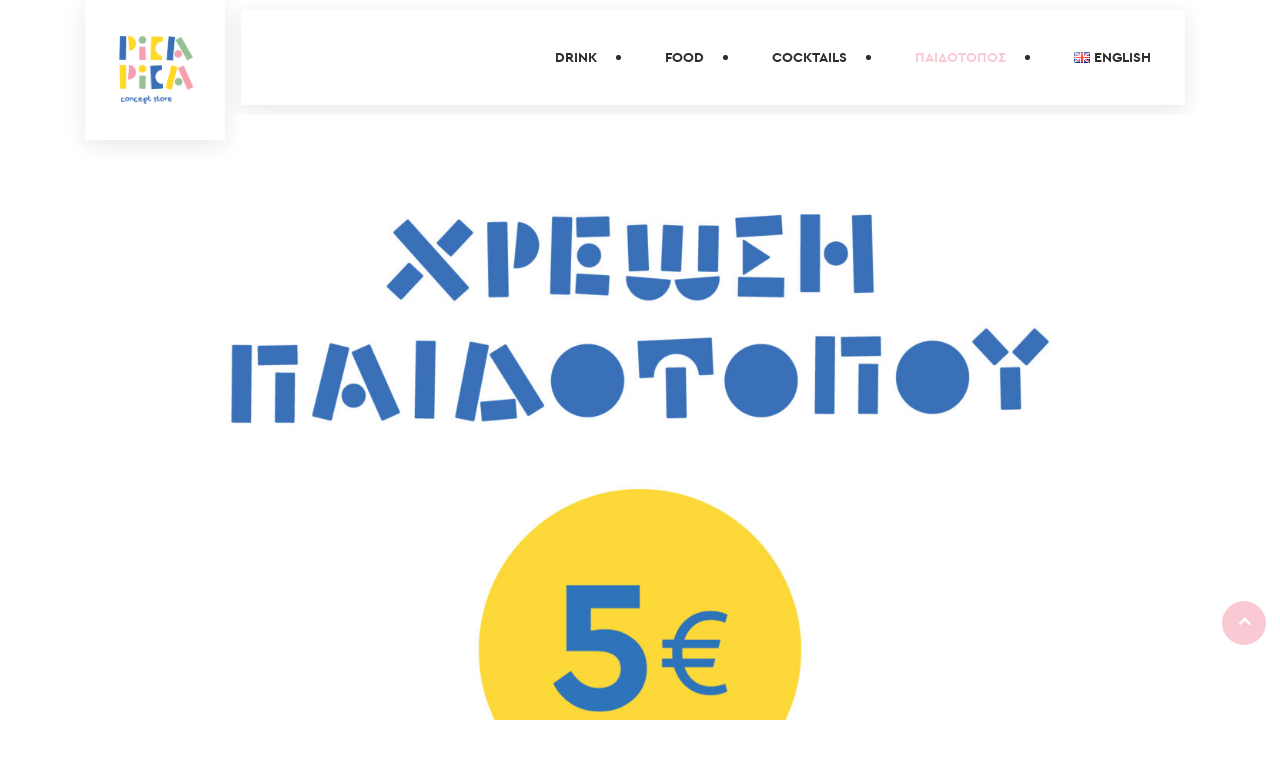

--- FILE ---
content_type: text/html; charset=UTF-8
request_url: https://picapica.techplace.menu/paidotopos/
body_size: 8372
content:
<!DOCTYPE html>
<html lang="el"> 

    <head>
        <meta charset="UTF-8">
        <meta name="viewport" content="width=device-width, initial-scale=1, maximum-scale=1">
		<title>Παιδότοπος &#8211; Pica Pica Concept Store</title>
<link href="https://fonts.googleapis.com/css?family=Open+Sans%3A%2C400%2C700%2C900%7CZCOOL+XiaoWei%3A%2C400%2C700%2C900" rel="stylesheet"><meta name='robots' content='max-image-preview:large' />
<link rel="alternate" href="https://picapica.techplace.menu/paidotopos/" hreflang="el" />
<link rel="alternate" href="https://picapica.techplace.menu/en/playground/" hreflang="en" />
<link rel='dns-prefetch' href='//fonts.googleapis.com' />
<link rel='dns-prefetch' href='//s.w.org' />
<link rel="alternate" type="application/rss+xml" title="Ροή RSS &raquo; Pica Pica Concept Store" href="https://picapica.techplace.menu/feed/" />
<link rel="alternate" type="application/rss+xml" title="Ροή Σχολίων &raquo; Pica Pica Concept Store" href="https://picapica.techplace.menu/comments/feed/" />
		<script type="text/javascript">
			window._wpemojiSettings = {"baseUrl":"https:\/\/s.w.org\/images\/core\/emoji\/13.0.1\/72x72\/","ext":".png","svgUrl":"https:\/\/s.w.org\/images\/core\/emoji\/13.0.1\/svg\/","svgExt":".svg","source":{"concatemoji":"https:\/\/picapica.techplace.menu\/wp-includes\/js\/wp-emoji-release.min.js?ver=e5dfb62744425b2254570b717a817f4f"}};
			!function(e,a,t){var n,r,o,i=a.createElement("canvas"),p=i.getContext&&i.getContext("2d");function s(e,t){var a=String.fromCharCode;p.clearRect(0,0,i.width,i.height),p.fillText(a.apply(this,e),0,0);e=i.toDataURL();return p.clearRect(0,0,i.width,i.height),p.fillText(a.apply(this,t),0,0),e===i.toDataURL()}function c(e){var t=a.createElement("script");t.src=e,t.defer=t.type="text/javascript",a.getElementsByTagName("head")[0].appendChild(t)}for(o=Array("flag","emoji"),t.supports={everything:!0,everythingExceptFlag:!0},r=0;r<o.length;r++)t.supports[o[r]]=function(e){if(!p||!p.fillText)return!1;switch(p.textBaseline="top",p.font="600 32px Arial",e){case"flag":return s([127987,65039,8205,9895,65039],[127987,65039,8203,9895,65039])?!1:!s([55356,56826,55356,56819],[55356,56826,8203,55356,56819])&&!s([55356,57332,56128,56423,56128,56418,56128,56421,56128,56430,56128,56423,56128,56447],[55356,57332,8203,56128,56423,8203,56128,56418,8203,56128,56421,8203,56128,56430,8203,56128,56423,8203,56128,56447]);case"emoji":return!s([55357,56424,8205,55356,57212],[55357,56424,8203,55356,57212])}return!1}(o[r]),t.supports.everything=t.supports.everything&&t.supports[o[r]],"flag"!==o[r]&&(t.supports.everythingExceptFlag=t.supports.everythingExceptFlag&&t.supports[o[r]]);t.supports.everythingExceptFlag=t.supports.everythingExceptFlag&&!t.supports.flag,t.DOMReady=!1,t.readyCallback=function(){t.DOMReady=!0},t.supports.everything||(n=function(){t.readyCallback()},a.addEventListener?(a.addEventListener("DOMContentLoaded",n,!1),e.addEventListener("load",n,!1)):(e.attachEvent("onload",n),a.attachEvent("onreadystatechange",function(){"complete"===a.readyState&&t.readyCallback()})),(n=t.source||{}).concatemoji?c(n.concatemoji):n.wpemoji&&n.twemoji&&(c(n.twemoji),c(n.wpemoji)))}(window,document,window._wpemojiSettings);
		</script>
		<style type="text/css">
img.wp-smiley,
img.emoji {
	display: inline !important;
	border: none !important;
	box-shadow: none !important;
	height: 1em !important;
	width: 1em !important;
	margin: 0 .07em !important;
	vertical-align: -0.1em !important;
	background: none !important;
	padding: 0 !important;
}
</style>
	<link rel='stylesheet' id='wp-block-library-css'  href='https://picapica.techplace.menu/wp-includes/css/dist/block-library/style.min.css?ver=e5dfb62744425b2254570b717a817f4f' type='text/css' media='all' />
<link rel='stylesheet' id='elementor-icons-css'  href='https://picapica.techplace.menu/wp-content/plugins/elementor/assets/lib/eicons/css/elementor-icons.min.css?ver=5.11.0' type='text/css' media='all' />
<link rel='stylesheet' id='elementor-animations-css'  href='https://picapica.techplace.menu/wp-content/plugins/elementor/assets/lib/animations/animations.min.css?ver=3.2.5' type='text/css' media='all' />
<link rel='stylesheet' id='elementor-frontend-legacy-css'  href='https://picapica.techplace.menu/wp-content/plugins/elementor/assets/css/frontend-legacy.min.css?ver=3.2.5' type='text/css' media='all' />
<link rel='stylesheet' id='elementor-frontend-css'  href='https://picapica.techplace.menu/wp-content/plugins/elementor/assets/css/frontend.min.css?ver=3.2.5' type='text/css' media='all' />
<style id='elementor-frontend-inline-css' type='text/css'>
@font-face{font-family:eicons;src:url(https://picapica.techplace.menu/wp-content/plugins/elementor/assets/lib/eicons/fonts/eicons.eot?5.10.0);src:url(https://picapica.techplace.menu/wp-content/plugins/elementor/assets/lib/eicons/fonts/eicons.eot?5.10.0#iefix) format("embedded-opentype"),url(https://picapica.techplace.menu/wp-content/plugins/elementor/assets/lib/eicons/fonts/eicons.woff2?5.10.0) format("woff2"),url(https://picapica.techplace.menu/wp-content/plugins/elementor/assets/lib/eicons/fonts/eicons.woff?5.10.0) format("woff"),url(https://picapica.techplace.menu/wp-content/plugins/elementor/assets/lib/eicons/fonts/eicons.ttf?5.10.0) format("truetype"),url(https://picapica.techplace.menu/wp-content/plugins/elementor/assets/lib/eicons/fonts/eicons.svg?5.10.0#eicon) format("svg");font-weight:400;font-style:normal}
</style>
<link rel='stylesheet' id='elementor-post-1495-css'  href='https://picapica.techplace.menu/wp-content/uploads/elementor/css/post-1495.css?ver=1625216385' type='text/css' media='all' />
<link rel='stylesheet' id='font-awesome-css'  href='https://picapica.techplace.menu/wp-content/plugins/elementor/assets/lib/font-awesome/css/font-awesome.min.css?ver=4.7.0' type='text/css' media='all' />
<link rel='stylesheet' id='elementor-global-css'  href='https://picapica.techplace.menu/wp-content/uploads/elementor/css/global.css?ver=1625216385' type='text/css' media='all' />
<link rel='stylesheet' id='elementor-post-1548-css'  href='https://picapica.techplace.menu/wp-content/uploads/elementor/css/post-1548.css?ver=1690824127' type='text/css' media='all' />
<link rel='stylesheet' id='deliciko-fonts-css'  href='https://fonts.googleapis.com/css?family=Cookie%3A300%2C300i%2C400%2C400i%2C500%2C600%2C700%7COpen+Sans%3A400%2C500%2C700%7CZCOOL+XiaoWei%3A+400&#038;ver=2.0.0' type='text/css' media='all' />
<link rel='stylesheet' id='bootstrap-css'  href='https://picapica.techplace.menu/wp-content/themes/deliciko/assets/css/bootstrap.min.css?ver=2.0.0' type='text/css' media='all' />
<link rel='stylesheet' id='iconfont-css'  href='https://picapica.techplace.menu/wp-content/themes/deliciko/assets/css/iconfont.css?ver=2.0.0' type='text/css' media='all' />
<link rel='stylesheet' id='magnific-popup-css'  href='https://picapica.techplace.menu/wp-content/themes/deliciko/assets/css/magnific-popup.css?ver=2.0.0' type='text/css' media='all' />
<link rel='stylesheet' id='owl-carousel-css'  href='https://picapica.techplace.menu/wp-content/themes/deliciko/assets/css/owl.carousel.min.css?ver=2.0.0' type='text/css' media='all' />
<link rel='stylesheet' id='deliciko-woocommerce-css'  href='https://picapica.techplace.menu/wp-content/themes/deliciko/assets/css/woocommerce.css?ver=2.0.0' type='text/css' media='all' />
<link rel='stylesheet' id='deliciko-gutenberg-custom-css'  href='https://picapica.techplace.menu/wp-content/themes/deliciko/assets/css/gutenberg-custom.css?ver=2.0.0' type='text/css' media='all' />
<link rel='stylesheet' id='deliciko-style-css'  href='https://picapica.techplace.menu/wp-content/themes/deliciko/assets/css/master.css?ver=2.0.0' type='text/css' media='all' />
<style id='deliciko-style-inline-css' type='text/css'>

        body{ font-family:"Open Sans";font-style:normal;font-weight:400; }

        h1,h2{
            font-family:"ZCOOL XiaoWei";font-style:normal;font-weight:400;
        }
        h3{ 
            font-family:"ZCOOL XiaoWei";font-style:normal;font-weight:400; 
        }

        h4{ 
            font-family:"ZCOOL XiaoWei";font-style:normal;font-weight:400;
        }
        .banner-area .banner-title{
            font-family:"ZCOOL XiaoWei";font-style:normal;font-weight:400;
        }
       
      

        a, .post-meta span i, .entry-header .entry-title a:hover, .sidebar ul li a:hover{
            color: #bc906b;
        }

        .entry-header .entry-title a{
            color: #1c1c24;
        }
     
        body{
            background-color: #fff;
        }
      
     
        .single-intro-text .count-number, .sticky.post .meta-featured-post,
        .sidebar .widget .widget-title:before, .pagination li.active a, .pagination li:hover a,
        .pagination li.active a:hover, .pagination li:hover a:hover,
        .sidebar .widget.widget_search .input-group-btn, .tag-lists a:hover, .tagcloud a:hover,
        .BackTo, .ticket-btn.btn:hover,
        .btn-primary,
        .BackTo,
        .woocommerce ul.products li.product .button,.woocommerce ul.products li.product .added_to_cart,
        .woocommerce nav.woocommerce-pagination ul li a:focus, .woocommerce nav.woocommerce-pagination ul li a:hover, .woocommerce nav.woocommerce-pagination ul li span.current,
        .woocommerce #respond input#submit.alt, .woocommerce a.button.alt, .woocommerce button.button.alt, .woocommerce input.button.alt,.sponsor-web-link a:hover i, .woocommerce .widget_price_filter .ui-slider .ui-slider-range,
        .woocommerce span.onsale,
        .woocommerce ul.products li.product .added_to_cart:hover, .woocommerce #respond input#submit.alt:hover, .woocommerce a.button.alt:hover, .woocommerce button.button.alt:hover, .woocommerce input.button.alt:hover,.woocommerce .widget_price_filter .ui-slider .ui-slider-handle,
        .header-book-btn .btn-primary,
        .feature-tab-slider .owl-nav .owl-prev,
        .feature-tab-slider .owl-nav .owl-next,
        .elementor-widget-container .ot-dtp-picker .ot-dtp-picker-button,
        .ts-team-standard .ts-team-info:hover .team-content,
        .navbar-light .navbar-toggler{
            background: #bc906b;
        }

        .btn-primary,
        .owl-carousel .owl-dots .owl-dot.active{
            border-color: #bc906b;
        }



        .copyright .footer-social li a i:hover,
        .copyright .copyright-text a,
        .header .navbar-container .navbar-light .main-menu li a:hover,
        .header .navbar-container .navbar-light .main-menu li.active > a,
        .post .entry-header .entry-title a:hover,
        a:hover,
        .woocommerce ul.products li.product .price, 
        .woocommerce ul.products li.product .woocommerce-loop-product__title:hover{
            color: #bc906b;
        }
       
        
         .header-book-btn .btn-primary{
            background: #bc906b;
            border-color: #bc906b;
        }
         
         .header-book-btn .btn-primary{
            color: #fff;
        }
         

        .ts-footer{
            background-color: #000000;
            padding-top:50px;
        }
        
        

      .copyright .copyright-text{
         color: #fff;
      }

     
</style>
<link rel='stylesheet' id='parent-style-css'  href='https://picapica.techplace.menu/wp-content/themes/deliciko-child/style.css?ver=e5dfb62744425b2254570b717a817f4f' type='text/css' media='all' />
<link rel='stylesheet' id='google-fonts-1-css'  href='https://fonts.googleapis.com/css?family=Open+Sans%3A100%2C100italic%2C200%2C200italic%2C300%2C300italic%2C400%2C400italic%2C500%2C500italic%2C600%2C600italic%2C700%2C700italic%2C800%2C800italic%2C900%2C900italic%7CRoboto%3A100%2C100italic%2C200%2C200italic%2C300%2C300italic%2C400%2C400italic%2C500%2C500italic%2C600%2C600italic%2C700%2C700italic%2C800%2C800italic%2C900%2C900italic&#038;display=auto&#038;subset=greek&#038;ver=e5dfb62744425b2254570b717a817f4f' type='text/css' media='all' />
<script type='text/javascript' src='https://picapica.techplace.menu/wp-includes/js/jquery/jquery.min.js?ver=3.5.1' id='jquery-core-js'></script>
<script type='text/javascript' src='https://picapica.techplace.menu/wp-includes/js/jquery/jquery-migrate.min.js?ver=3.3.2' id='jquery-migrate-js'></script>
<link rel="https://api.w.org/" href="https://picapica.techplace.menu/wp-json/" /><link rel="alternate" type="application/json" href="https://picapica.techplace.menu/wp-json/wp/v2/pages/1548" /><link rel="EditURI" type="application/rsd+xml" title="RSD" href="https://picapica.techplace.menu/xmlrpc.php?rsd" />
<link rel="wlwmanifest" type="application/wlwmanifest+xml" href="https://picapica.techplace.menu/wp-includes/wlwmanifest.xml" /> 

<link rel="canonical" href="https://picapica.techplace.menu/paidotopos/" />
<link rel='shortlink' href='https://picapica.techplace.menu/?p=1548' />
<link rel="alternate" type="application/json+oembed" href="https://picapica.techplace.menu/wp-json/oembed/1.0/embed?url=https%3A%2F%2Fpicapica.techplace.menu%2Fpaidotopos%2F" />
<link rel="alternate" type="text/xml+oembed" href="https://picapica.techplace.menu/wp-json/oembed/1.0/embed?url=https%3A%2F%2Fpicapica.techplace.menu%2Fpaidotopos%2F&#038;format=xml" />
<style type="text/css">.recentcomments a{display:inline !important;padding:0 !important;margin:0 !important;}</style><link rel="icon" href="https://picapica.techplace.menu/wp-content/uploads/2021/07/Artboard_2-removebg-preview-1-100x100.png" sizes="32x32" />
<link rel="icon" href="https://picapica.techplace.menu/wp-content/uploads/2021/07/Artboard_2-removebg-preview-1-300x300.png" sizes="192x192" />
<link rel="apple-touch-icon" href="https://picapica.techplace.menu/wp-content/uploads/2021/07/Artboard_2-removebg-preview-1-300x300.png" />
<meta name="msapplication-TileImage" content="https://picapica.techplace.menu/wp-content/uploads/2021/07/Artboard_2-removebg-preview-1-300x300.png" />
		<style type="text/css" id="wp-custom-css">
			.breadcrumb {
	display: none !important;
}

@media (max-width: 767px) {
.banner-area {
    padding: 40px 0 !important;
}
}

.banner-area .banner-title {
    color: #000000 !important;
    font-weight: 700 !important;
}

.wpc_cart_block {
		display: none;
}

.ts-section-title .section-title {
	    font-family: "roboto", cursive !important;
	font-size: 2.3rem;
}

@media (max-width: 767px) {
#header {
	padding-bottom: 50px;
	padding-top: 25px;
	background-image: url(//picapica.techplace.menu/wp-content/uploads/2021/07/Artboard-1.png)
}
}

/* for all */

a, h1, h2, h3, h4, h5, h6, span, p {
	  font-family: 'cera_pro';
}

.banner-area .banner-title {
	font-family: 'cera_pro';
}

@media (max-width: 767px) {
.banner-area {
	display: none;
}
}

.menu-block .inner-box .info:before {
    display: none;
}

.menu-block .inner-box span.menu-tag {
    display: none;
}

.elementor-widget:not(:last-child) {
    margin-bottom: 0;
}

.prasinos-titlos .elementor-heading-title {
	color: #97c097;
	font-size: 24px;
}

.ble-titlos .elementor-heading-title {
	color: #3970b7;
	font-style: italic;
	font-size: 18px;

}

.ble-titlos-2 .elementor-heading-title {
	color: #3970b7;
}

.ble-titlos-3 .elementor-heading-title {
	color: #3970b7;
	font-size: 22px;
}

.ble-titlos-4 .elementor-heading-title {
	color: #3970b7;
	font-size: 18px;
}

.price {
	color: #f9cad3 !important;
	font-size: 18px !important;
}

.price i {
	font-size: 18px !important;
}

.section-title span {
	color: #f9cad3 !important;
}

.info h3.post-title {
	color: #3970b7 !important;
	font-size: 18px !important;
}

/* drink */

.elementor-1498 .elementor-element .menu-section .menu-block {
    margin: 0px 0px 0px 0px !important;
}  


@media (max-width: 767px) {
.elementor-1498 .elementor-element.elementor-top-section {
    padding: 30px 0px 0px 0px !important;
}
}

/* food */

@media (max-width: 767px) {
.elementor-1500 .elementor-element.elementor-top-section {
    padding: 30px 0px 0px 0px !important;
}
}

.elementor-1500 .elementor-element .menu-section .menu-block {
    margin: 0px 0px 0px 0px !important;
}  

/* cocktails */

.elementor-1504 .inner-box .ingradien-text {
    padding: 0px 0px 0px 0px !important;
}

@media (max-width: 767px) {
.elementor-1504 .elementor-element.elementor-top-section {
    padding: 30px 0px 0px 0px !important;
}
}

.elementor-1504 .elementor-element .menu-section .menu-block {
    margin: 0px 0px 0px 0px !important;
}  

/* footer */

.ts-footer .container .row {
	display: none;
}

.ts-footer .copyright {
	display: initial !important;
}

.ts-footer {
	padding-top: 0px;
}

/* css */

h3.post-title.pull-left {
	width: 72%;
}

.price.pull-right {
    width: 28%;
}

@media (max-width: 767px) {
h3.post-title.pull-left {
	width: 100%;
}
}

@media (max-width: 767px) {
.price.pull-right {
    width: 100%;
}
}

@media (max-width: 767px) {
.price.pull-right {
		width: 100%;
    padding-top: 5px;
    padding-left: 0px !important;
    border-bottom: 1px solid rgba(196, 196, 196, 0.5);
	}
}
/*
@media (max-width: 767px) {
.price.pull-right {
    width: 105%;
    padding-top: 5px;
    border-bottom: 1px solid rgba(249, 202, 211, 0.5);
	}
}*/

/*
@media (max-width: 767px) {
.price.pull-right {
    width: 45%;
    float: right;
    text-align: right;
}
}*/

.header .navbar-collapse {
    background: #ffffff;
-webkit-box-shadow: 0px 5px 20px 0px rgb(7 25 60 / 10%);
    box-shadow: 0px 5px 20px 0px rgb(7 25 60 / 10%);
}

h2.banner-title {
    background-color: #fff;
    -webkit-box-shadow: 0px 5px 20px 0px rgb(7 25 60 / 10%);
    box-shadow: 0px 5px 20px 0px rgb(7 25 60 / 10%);
}

/* drink en */

.elementor-1809 .elementor-element .menu-section .menu-block {
    margin: 0px 0px 0px 0px !important;
}  


@media (max-width: 767px) {
.elementor-1809 .elementor-element.elementor-top-section {
    padding: 30px 0px 0px 0px !important;
}
}

/* food en */

.elementor-1835 .elementor-element .menu-section .menu-block {
    margin: 0px 0px 0px 0px !important;
}  


@media (max-width: 767px) {
.elementor-1835 .elementor-element.elementor-top-section {
    padding: 30px 0px 0px 0px !important;
}
}

/* cocktails */

.elementor-1841 .inner-box .ingradien-text {
    padding: 0px 0px 0px 0px !important;
}

@media (max-width: 767px) {
.elementor-1841 .elementor-element.elementor-top-section {
    padding: 30px 0px 0px 0px !important;
}
}

.elementor-1841 .elementor-element .menu-section .menu-block {
    margin: 0px 0px 0px 0px !important;
}  

/* flags */

#menu-item-1803-en img {
	margin-top: -5px;
}

#menu-item-1806-el img {
	margin-top: -5px;
}

/* colors */

#header .navbar-toggler {
	background: #f9cad3;
}

.BackTo {
	background: #f9cad3;
}

.copyright-text a {
	color: #f9cad3 !important;
}

/* fixes menu */

/* mobile menu */

@media (max-width: 767px) {
.header .navbar-container .navbar-light .main-menu > li > a {
    color: #3970b7;
}
}

@media (max-width: 767px) {
.header .navbar-container .navbar-light .main-menu > li > a:hover {
    color: #f9cad3;
}
}

@media (max-width: 767px) {
.header .navbar-container .navbar-light .main-menu > li > a:active {
    color: #f9cad3;
}
}

@media (max-width: 767px) {
body a.nav-link.active {
    color: #f9cad3 !important;
}
}

/*
.header .navbar-container .navbar-light .main-menu > li > a {
    color: #3970b7;
}

.header .navbar-container .navbar-light .main-menu > li > a:hover {
    color: #f9cad3;
}

.header .navbar-container .navbar-light .main-menu > li > a:active {
    color: #f9cad3;
}

body a.nav-link.active {
    color: #f9cad3 !important;
}
*/

/* desktop menu */

body a.nav-link.active {
    color: #f9cad3 !important;
}

.banner-area .banner-title span {
    color: #f9cad3 !important;
}

.header .navbar-container .navbar-light .main-menu li a:hover {
    color: #f9cad3 !important;
}

/* cocktails margins */

#post-1504 .menu-block .inner-box .info.clearfix {
	margin-bottom: 0px;
}

#post-1504 .menu-block .ingradien-text {
	margin-bottom: 20px;
}

#post-1841 .menu-block .inner-box .info.clearfix {
	margin-bottom: 0px;
}

#post-1841 .menu-block .ingradien-text {
	margin-bottom: 20px;
}

/* fix header start */

.navbar-toggler {
	display: none;
}

.lang-item-30 img {
	margin-top: -7px;
}

.lang-item-30::marker {
	display: none;
}

.lang-item-27 img {
	margin-top: -7px;
}

.lang-item-27::marker {
	display: none;
}

@media only screen and (min-width: 992px) {
	#header-widget-area {
		display: none;
}
}

#header-widget-area {
	padding: 5px 10px 0px 0px;
	color: #fff;
	background-color: #fff;
	-webkit-box-shadow: 0px 5px 20px 0px rgb(7 25 60 / 10%);
    box-shadow: 0px 5px 20px 0px rgb(7 25 60 / 10%);
}

.lang-item-30 a {
	text-transform: uppercase;
	color: #000;
}

#header-widget-area ul {
	  padding-left: 10px;
    margin-bottom: 5px;
}

.lang-item-27 a {
	text-transform: uppercase;
	color: #000;
}

/* fix header end */
		</style>
		    </head>

    <body class="page-template page-template-template page-template-homepage-template page-template-templatehomepage-template-php page page-id-1548 sidebar-active elementor-default elementor-kit-1495 elementor-page elementor-page-1548">
	
	
		
	
<!-- header nav start-->
<header id="header" class="header header-standard  ">

        <!-- navbar container start -->
        <div class="navbar-container">
            <div class="container">
                <nav class="navbar navbar-expand-lg navbar-light">
                    <a class="navbar-brand" href="https://picapica.techplace.menu/">
                        <img src="//picapica.techplace.menu/wp-content/uploads/2021/07/Artboard-2.png" alt="Pica Pica Concept Store">
                    </a>
                    <button class="navbar-toggler" type="button" data-toggle="collapse" data-target="#primary-nav"
                        aria-controls="primary-nav" aria-expanded="false" aria-label="Toggle navigation">
                        <span class="navbar-toggler-icon"><i class="icon icon-menu"></i></span>
                    </button>
					
					    				<div id="header-widget-area" class="hw-widget widget-area" role="complementary">
					<div class="hw-widget"><ul>
	<li class="lang-item lang-item-30 lang-item-en lang-item-first"><a lang="en-GB" hreflang="en-GB" href="https://picapica.techplace.menu/en/playground/"><img src="[data-uri]" alt="English" width="16" height="11" style="width: 16px; height: 11px;" /><span style="margin-left:0.3em;">English</span></a></li>
</ul>
</div>    				</div>
	
										
                    

	<div id="primary-nav" class="collapse navbar-collapse justify-content-end"><ul id="main-menu" class="navbar-nav  main-menu"><li id="menu-item-1516" class="menu-item menu-item-type-post_type menu-item-object-page menu-item-home menu-item-1516 nav-item"><a href="https://picapica.techplace.menu/" class="nav-link">Drink</a></li>
<li id="menu-item-1517" class="menu-item menu-item-type-post_type menu-item-object-page menu-item-1517 nav-item"><a href="https://picapica.techplace.menu/food/" class="nav-link">Food</a></li>
<li id="menu-item-1518" class="menu-item menu-item-type-post_type menu-item-object-page menu-item-1518 nav-item"><a href="https://picapica.techplace.menu/cocktails/" class="nav-link">Cocktails</a></li>
<li id="menu-item-1559" class="menu-item menu-item-type-post_type menu-item-object-page current-menu-item page_item page-item-1548 current_page_item menu-item-1559 nav-item active"><a href="https://picapica.techplace.menu/paidotopos/" class="nav-link active">ΠΑΙΔΟΤΟΠΟΣ</a></li>
<li id="menu-item-1803-en" class="lang-item lang-item-30 lang-item-en lang-item-first menu-item menu-item-type-custom menu-item-object-custom menu-item-1803-en nav-item"><a href="https://picapica.techplace.menu/en/playground/" class="nav-link" hreflang="en-GB" lang="en-GB"><img src="[data-uri]" alt="English" width="16" height="11" style="width: 16px; height: 11px;" /><span style="margin-left:0.3em;">English</span></a></li>
</ul></div>

                    <!-- collapse end -->
                                         <ul class="header-nav-right-info form-inline">
                          

                                           
                     </ul>
                                  </nav>
                <!-- nav end -->
            </div>
            <!-- container end -->
        </div>
        <!-- navbar contianer end -->
</header>		
    		<div data-elementor-type="wp-post" data-elementor-id="1548" class="elementor elementor-1548" data-elementor-settings="[]">
						<div class="elementor-inner">
							<div class="elementor-section-wrap">
							<section class="elementor-section elementor-top-section elementor-element elementor-element-a8d3582 elementor-section-full_width elementor-section-height-default elementor-section-height-default" data-id="a8d3582" data-element_type="section">
						<div class="elementor-container elementor-column-gap-no">
							<div class="elementor-row">
					<div class="elementor-column elementor-col-100 elementor-top-column elementor-element elementor-element-2444981" data-id="2444981" data-element_type="column">
			<div class="elementor-column-wrap elementor-element-populated">
							<div class="elementor-widget-wrap">
						<div class="elementor-element elementor-element-179aac1 elementor-widget elementor-widget-image" data-id="179aac1" data-element_type="widget" data-widget_type="image.default">
				<div class="elementor-widget-container">
								<div class="elementor-image">
												<img width="2078" height="2560" src="https://picapica.techplace.menu/wp-content/uploads/2023/07/5-kids-menu-gr-scaled.jpg" class="attachment-full size-full" alt="" loading="lazy" srcset="https://picapica.techplace.menu/wp-content/uploads/2023/07/5-kids-menu-gr-scaled.jpg 2078w, https://picapica.techplace.menu/wp-content/uploads/2023/07/5-kids-menu-gr-244x300.jpg 244w, https://picapica.techplace.menu/wp-content/uploads/2023/07/5-kids-menu-gr-831x1024.jpg 831w, https://picapica.techplace.menu/wp-content/uploads/2023/07/5-kids-menu-gr-768x946.jpg 768w, https://picapica.techplace.menu/wp-content/uploads/2023/07/5-kids-menu-gr-1247x1536.jpg 1247w, https://picapica.techplace.menu/wp-content/uploads/2023/07/5-kids-menu-gr-1663x2048.jpg 1663w" sizes="(max-width: 2078px) 100vw, 2078px" />														</div>
						</div>
				</div>
						</div>
					</div>
		</div>
								</div>
					</div>
		</section>
				<section class="elementor-section elementor-top-section elementor-element elementor-element-8a6769d elementor-section-boxed elementor-section-height-default elementor-section-height-default" data-id="8a6769d" data-element_type="section">
						<div class="elementor-container elementor-column-gap-default">
							<div class="elementor-row">
					<div class="elementor-column elementor-col-100 elementor-top-column elementor-element elementor-element-c8ebb1c" data-id="c8ebb1c" data-element_type="column">
			<div class="elementor-column-wrap elementor-element-populated">
							<div class="elementor-widget-wrap">
						<div class="elementor-element elementor-element-6488117 ble-titlos-2 elementor-widget elementor-widget-heading" data-id="6488117" data-element_type="widget" data-widget_type="heading.default">
				<div class="elementor-widget-container">
			<h5 class="elementor-heading-title elementor-size-default">Παρακαλούμε ενημερώστε το προσωπικό της επιχείρησης για τυχόν αλλεργίες ή δυσανεξίες που έχετε. Το μενού μας μπορεί να περιέχει αλλεργιογόνες ουσίες ή ίχνη αυτών. ΕΚ 1169/2011</h5>		</div>
				</div>
						</div>
					</div>
		</div>
								</div>
					</div>
		</section>
				<section class="elementor-section elementor-top-section elementor-element elementor-element-32f821f elementor-section-boxed elementor-section-height-default elementor-section-height-default" data-id="32f821f" data-element_type="section">
						<div class="elementor-container elementor-column-gap-default">
							<div class="elementor-row">
					<div class="elementor-column elementor-col-100 elementor-top-column elementor-element elementor-element-225eb41" data-id="225eb41" data-element_type="column">
			<div class="elementor-column-wrap elementor-element-populated">
							<div class="elementor-widget-wrap">
						<div class="elementor-element elementor-element-7b14ead ble-titlos-2 elementor-widget elementor-widget-heading" data-id="7b14ead" data-element_type="widget" data-widget_type="heading.default">
				<div class="elementor-widget-container">
			<h5 class="elementor-heading-title elementor-size-default">Στις τιμές περιλαμβάνεται ο ΦΠΑ και ο δημοτικός φόρος.
<br>
Αγορανομικός υπεύθυνος: Δέσποινα Γερήμογλου </h5>		</div>
				</div>
						</div>
					</div>
		</div>
								</div>
					</div>
		</section>
						</div>
						</div>
					</div>
		 
   
      <footer class="ts-footer solid-bg-two" >
            <div class="container">
                            
                  <div class="row">
                     <div class="col-lg-2 col-md-2 col-sm-12">
                        <div class="footer-left-widget"><a href="https://picapica.techplace.menu/"><img width="118" height="100" src="https://picapica.techplace.menu/wp-content/uploads/2019/07/logo-v3.png" class="image wp-image-1204  attachment-full size-full" alt="" loading="lazy" style="max-width: 100%; height: auto;" /></a></div>                    </div>
                     <div class="col-lg-5 col-md-5 col-sm-12">
                        <div class="footer-widget footer-center-widget">			<div class="textwidget"><p>These are thei tastiest restaurants in this city right now. So we scour the city every day for great eats, great value.</p>
</div>
		</div>                     </div>
                     <div class="col-lg-5 col-md-5 col-sm-12 align-self-center">
                                          </div>
                     <!-- end col -->
                  </div>
                  <div class='footer-bar'> </div>
                  
             
             
                  <div class="row copyright">
                     <div class="col-lg-6 col-md-6 align-self-center">
                       <div class="copyright-text">
                           © 2021 Pica Pica - All Rights Reserved.<br> Created by <a href="https://techplace.gr/" rel="noopener">Techplace</a>.                         </div>
                     </div>
                     <div class="col-lg-6 col-md-5">
                        
                           <div class="footer-social">
                              <ul>
                                                            </ul>
                             
                           </div>
                     </div>
               </div>
           </div>
      </footer>
        <!-- end footer -->
         <div class="BackTo">
         <a href="#" class="fa fa-angle-up" aria-hidden="true"></a>
      </div>
   
   <script type='text/javascript' src='https://picapica.techplace.menu/wp-content/themes/deliciko/assets/js/bootstrap.min.js?ver=2.0.0' id='bootstrap-js'></script>
<script type='text/javascript' src='https://picapica.techplace.menu/wp-content/themes/deliciko/assets/js/popper.min.js?ver=2.0.0' id='popper-js'></script>
<script type='text/javascript' src='https://picapica.techplace.menu/wp-content/themes/deliciko/assets/js/jquery.magnific-popup.min.js?ver=2.0.0' id='magnific-popup-js'></script>
<script type='text/javascript' src='https://picapica.techplace.menu/wp-content/themes/deliciko/assets/js/instafeed.min.js?ver=2.0.0' id='instafeed-js-js'></script>
<script type='text/javascript' src='https://picapica.techplace.menu/wp-content/themes/deliciko/assets/js/owl.carousel.min.js?ver=2.0.0' id='owl-carousel-js'></script>
<script type='text/javascript' src='https://picapica.techplace.menu/wp-content/themes/deliciko/assets/js/jquery.easypiechart.min.js?ver=2.0.0' id='jquery-easypiechart-js'></script>
<script type='text/javascript' src='https://picapica.techplace.menu/wp-content/themes/deliciko/assets/js/script.js?ver=2.0.0' id='deliciko-script-js'></script>
<script type='text/javascript' src='https://picapica.techplace.menu/wp-includes/js/wp-embed.min.js?ver=e5dfb62744425b2254570b717a817f4f' id='wp-embed-js'></script>
<script type='text/javascript' src='https://picapica.techplace.menu/wp-content/plugins/elementor/assets/js/webpack.runtime.min.js?ver=3.2.5' id='elementor-webpack-runtime-js'></script>
<script type='text/javascript' src='https://picapica.techplace.menu/wp-content/plugins/elementor/assets/js/frontend-modules.min.js?ver=3.2.5' id='elementor-frontend-modules-js'></script>
<script type='text/javascript' src='https://picapica.techplace.menu/wp-content/plugins/elementor/assets/lib/waypoints/waypoints.min.js?ver=4.0.2' id='elementor-waypoints-js'></script>
<script type='text/javascript' src='https://picapica.techplace.menu/wp-includes/js/jquery/ui/core.min.js?ver=1.12.1' id='jquery-ui-core-js'></script>
<script type='text/javascript' src='https://picapica.techplace.menu/wp-content/plugins/elementor/assets/lib/swiper/swiper.min.js?ver=5.3.6' id='swiper-js'></script>
<script type='text/javascript' src='https://picapica.techplace.menu/wp-content/plugins/elementor/assets/lib/share-link/share-link.min.js?ver=3.2.5' id='share-link-js'></script>
<script type='text/javascript' src='https://picapica.techplace.menu/wp-content/plugins/elementor/assets/lib/dialog/dialog.min.js?ver=4.8.1' id='elementor-dialog-js'></script>
<script type='text/javascript' id='elementor-frontend-js-before'>
var elementorFrontendConfig = {"environmentMode":{"edit":false,"wpPreview":false,"isScriptDebug":false},"i18n":{"shareOnFacebook":"M\u03bf\u03b9\u03c1\u03b1\u03c3\u03c4\u03b5\u03af\u03c4\u03b5 \u03c3\u03c4\u03bf Facebook","shareOnTwitter":"\u039c\u03bf\u03b9\u03c1\u03b1\u03c3\u03c4\u03b5\u03af\u03c4\u03b5 \u03c3\u03c4\u03bf Twitter","pinIt":"\u039a\u03b1\u03c1\u03c6\u03af\u03c4\u03c3\u03c9\u03bc\u03b1","download":"\u039b\u03ae\u03c8\u03b7","downloadImage":"\u039a\u03b1\u03c4\u03ad\u03b2\u03b1\u03c3\u03bc\u03b1 \u03b5\u03b9\u03ba\u03cc\u03bd\u03b1\u03c2","fullscreen":"\u03a0\u03bb\u03ae\u03c1\u03b7\u03c2 \u03bf\u03b8\u03cc\u03bd\u03b7","zoom":"\u039c\u03b5\u03b3\u03ad\u03bd\u03b8\u03c5\u03bd\u03c3\u03b7","share":"\u039a\u03bf\u03b9\u03bd\u03ae \u03c7\u03c1\u03ae\u03c3\u03b7","playVideo":"\u0391\u03bd\u03b1\u03c0\u03b1\u03c1\u03b1\u03b3\u03c9\u03b3\u03ae \u0392\u03af\u03bd\u03c4\u03b5\u03bf","previous":"\u03a0\u03c1\u03bf\u03b7\u03b3\u03bf\u03cd\u03bc\u03b5\u03bd\u03bf","next":"\u0395\u03c0\u03cc\u03bc\u03b5\u03bd\u03bf","close":"\u039a\u03bb\u03b5\u03af\u03c3\u03b9\u03bc\u03bf"},"is_rtl":false,"breakpoints":{"xs":0,"sm":480,"md":768,"lg":1025,"xl":1440,"xxl":1600},"responsive":{"breakpoints":{"mobile":{"label":"\u039a\u03b9\u03bd\u03b7\u03c4\u03cc","value":767,"direction":"max","is_enabled":true},"mobile_extra":{"label":"Mobile Extra","value":880,"direction":"max","is_enabled":false},"tablet":{"label":"Tablet","value":1024,"direction":"max","is_enabled":true},"tablet_extra":{"label":"Tablet Extra","value":1365,"direction":"max","is_enabled":false},"laptop":{"label":"\u03a6\u03bf\u03c1\u03b7\u03c4\u03cc\u03c2 \u03c5\u03c0\u03bf\u03bb\u03bf\u03b3\u03b9\u03c3\u03c4\u03ae\u03c2","value":1620,"direction":"max","is_enabled":false},"widescreen":{"label":"Widescreen","value":2400,"direction":"min","is_enabled":false}}},"version":"3.2.5","is_static":false,"experimentalFeatures":[],"urls":{"assets":"https:\/\/picapica.techplace.menu\/wp-content\/plugins\/elementor\/assets\/"},"settings":{"page":[],"editorPreferences":[]},"kit":{"active_breakpoints":["viewport_mobile","viewport_tablet"],"global_image_lightbox":"yes","lightbox_enable_counter":"yes","lightbox_enable_fullscreen":"yes","lightbox_enable_zoom":"yes","lightbox_enable_share":"yes","lightbox_title_src":"title","lightbox_description_src":"description"},"post":{"id":1548,"title":"%CE%A0%CE%B1%CE%B9%CE%B4%CF%8C%CF%84%CE%BF%CF%80%CE%BF%CF%82%20%E2%80%93%20Pica%20Pica%20Concept%20Store","excerpt":"","featuredImage":false}};
</script>
<script type='text/javascript' src='https://picapica.techplace.menu/wp-content/plugins/elementor/assets/js/frontend.min.js?ver=3.2.5' id='elementor-frontend-js'></script>
<script type='text/javascript' src='https://picapica.techplace.menu/wp-content/themes/deliciko/assets/js/elementor.js?ver=2.0.0' id='deliciko-main-elementor-js'></script>
<script type='text/javascript' src='https://picapica.techplace.menu/wp-content/plugins/elementor/assets/js/preloaded-modules.min.js?ver=3.2.5' id='preloaded-modules-js'></script>
<script type='text/javascript'>
(function() {
				var expirationDate = new Date();
				expirationDate.setTime( expirationDate.getTime() + 31536000 * 1000 );
				document.cookie = "pll_language=el; expires=" + expirationDate.toUTCString() + "; path=/; secure; SameSite=Lax";
			}());
</script>

   </body>
</html>
<!-- Page supported by LiteSpeed Cache 3.6.4 on 2026-01-18 04:43:56 -->

--- FILE ---
content_type: text/css
request_url: https://picapica.techplace.menu/wp-content/uploads/elementor/css/post-1548.css?ver=1690824127
body_size: -3
content:
.elementor-1548 .elementor-element.elementor-element-6488117 > .elementor-widget-container{margin:20px 0px 0px 0px;}.elementor-1548 .elementor-element.elementor-element-7b14ead > .elementor-widget-container{margin:20px 0px 20px 0px;}

--- FILE ---
content_type: text/css
request_url: https://picapica.techplace.menu/wp-content/themes/deliciko/assets/css/master.css?ver=2.0.0
body_size: 12584
content:
@charset "UTF-8";
/* Table of Content
==================================================
1.	Typography
2.  Global Styles (body, link color, gap, ul, section-title, overlay etc)
3.  Header area
4.	Banner area


*/
/* Typography
================================================== */
body {
  font-family: "Open Sans", sans-serif;
  line-height: 26px;
  font-size: 15px;
  color: #666666;
  font-weight: 400;
  border: 0;
  margin: 0;
  padding: 0;
  -webkit-font-smoothing: antialiased;
  -moz-osx-font-smoothing: grayscale;
}

h1,
h2,
h3,
h4,
h5,
h6,
.post .entry-header .entry-title {
  color: #2c2c2c;
  font-family: "ZCOOL XiaoWei", sans-serif;
}

h1 {
  font-size: 48px;
  line-height: 52px;
}

h2 {
  font-size: 36px;
  line-height: 42px;
}

h3 {
  font-size: 30px;
  margin-bottom: 20px;
}

h4 {
  font-size: 24px;
  line-height: 28px;
}

h5 {
  font-size: 20px;
  line-height: 24px;
}

h6 {
  font-size: 18px;
  line-height: 24px;
}

/* Global styles
================================================== */
iframe {
  border: none;
}

a:focus,
a:active,
input,
input:hover,
input:focus,
input:active,
textarea,
textarea:hover,
textarea:focus,
textarea:active {
  -moz-outline: none;
  outline: none;
}

a:active,
a:focus,
a:hover,
a:visited {
  text-decoration: none;
  outline: 0;
}

a {
  color: #bc906b;
  -o-transition: all 0.4s ease;
  transition: all 0.4s ease;
  -webkit-transition: all 0.4s ease;
  -moz-transition: all 0.4s ease;
  -ms-transition: all 0.4s ease;
}

a:hover {
  text-decoration: none;
  color: #bc906b;
}

a.read-more {
  color: #bc906b;
  font-weight: 700;
}

a.read-more:hover {
  color: #222;
}

.no-padding {
  padding: 0;
}

.p-60 {
  padding: 60px 0;
}

.p-100 {
  padding: 100px 0 !important;
}

.media > .pull-left {
  margin-right: 20px;
}

.gap-60 {
  clear: both;
  height: 60px;
}

.gap-50 {
  clear: both;
  height: 50px;
}

.gap-40 {
  clear: both;
  height: 40px;
}

.gap-30 {
  clear: both;
  height: 30px;
}

.gap-20 {
  clear: both;
  height: 20px;
}

.gap-10 {
  clear: both;
  height: 10px;
}

.mb-25 {
  margin-bottom: 25px;
}

.mb-30 {
  margin-bottom: 30px;
}

.mb-50 {
  margin-bottom: 50px;
}

.mb-60 {
  margin-bottom: 60px;
}

.mb-70 {
  margin-bottom: 70px;
}

.mb-80 {
  margin-bottom: 80px;
}

.mb-100 {
  margin-bottom: 100px;
}

.mb-110 {
  margin-bottom: 110px;
}

.mt-100 {
  margin-top: 100px;
}

.mt-50 {
  margin-top: 50px;
}

.mt-80 {
  margin-top: 80px;
}

.mt-35 {
  margin-top: 35px;
}

.mrb-30 {
  margin-bottom: 30px;
}

.mrb-80 {
  margin-bottom: -80px;
}

.mr-70 {
  margin-right: 70px;
}

.mr-80 {
  margin-right: 80px;
}

.mr-100 {
  margin-right: 100px;
}

.ml-70 {
  margin-left: 70px;
}

.mr-70 {
  margin-right: 70px;
}

.mr-80 {
  margin-right: 80px;
}

.mr-100 {
  margin-right: 100px;
}

.mrt-0 {
  margin-top: 0 !important;
}

.pab-60 {
  padding-bottom: 60px;
}

.pab-70 {
  padding-bottom: 70px;
}

.pab {
  padding-bottom: 0;
}

a:focus {
  outline: 0;
}

img.pull-left {
  margin-right: 20px;
  margin-bottom: 20px;
}

img.pull-right {
  margin-left: 20px;
  margin-bottom: 20px;
}

.unstyled {
  list-style: none;
  margin: 0;
  padding: 0;
}

/* Dropcap */
.dropcap {
  font-size: 48px;
  line-height: 60px;
  padding: 0 7px;
  display: inline-block;
  float: left;
  font-weight: 700;
  margin: 5px 15px 5px 0;
  position: relative;
  text-transform: uppercase;
}

.btn {
  display: inline-block;
  font-weight: 400;
  text-align: center;
  white-space: nowrap;
  vertical-align: middle;
  font-size: 14px;
  line-height: 1.5;
  text-transform: uppercase;
  border-radius: 0px;
  padding: 12px 27px;
  font-weight: 700;
  -o-transition: all 0.4s ease;
  transition: all 0.4s ease;
  -webkit-transition: all 0.4s ease;
  -moz-transition: all 0.4s ease;
  -ms-transition: all 0.4s ease;
}
.btn i {
  margin-left: 10px;
}

.btn-primary {
  background: #bc906b;
  color: #fff;
  border: 1px solid #bc906b;
  -webkit-box-shadow: 5px 5px 0px 0px rgba(188, 144, 107, 0.3);
          box-shadow: 5px 5px 0px 0px rgba(188, 144, 107, 0.3);
  margin-right: 5px;
}
.btn-primary:hover {
  background: #222222;
  color: #fff;
  border-color: #222222;
  -webkit-box-shadow: none;
          box-shadow: none;
}

.btn-solid {
  display: block;
  width: 100%;
  -webkit-box-shadow: 0px 15px 25px 0px rgba(188, 144, 107, 0.3);
  box-shadow: 0px 15px 25px 0px rgba(188, 144, 107, 0.3);
}
.btn-solid:hover {
  -webkit-box-shadow: none;
          box-shadow: none;
}

.form-control,
.wpcf7-form-control {
  height: 50px;
  font-size: 14px;
  line-height: 28px;
  padding: 0 25px;
  border-radius: 0;
}
.form-control:focus,
.wpcf7-form-control:focus {
  border-color: #bc906b;
  outline: none;
  -webkit-box-shadow: none;
          box-shadow: none;
}

/* Title*/
.ts-section-title .title-border {
  position: relative;
}
.ts-section-title .title-border:after {
  position: absolute;
  left: 0;
  right: 0;
  margin: auto;
  height: 3px;
  width: 40px;
  background: black;
  content: "";
  bottom: 0%;
  -webkit-transform: translateX(0%);
      -ms-transform: translateX(0%);
          transform: translateX(0%);
}
.ts-section-title .section-title {
  margin-bottom: 20px;
  text-align: center;
  font-size: 54px;
  font-weight: 400;
  font-family: "Cookie", cursive;
}
.ts-section-title .section-title span {
  color: #2c2c2c;
  margin-bottom: 15px;
}
.ts-section-title .title-bold {
  font-size: 64px;
}
.ts-section-title i {
  display: block;
}
.ts-section-title i.icon {
  font-size: 25px;
  color: #c4c4c4;
}
.ts-section-title.title-left .title-border:after {
  right: auto;
}
.ts-section-title.title-right .title-border:after {
  left: auto;
}

.title-bar span {
  display: inline-block;
  background: #bc906b;
}
.title-bar span.title-left-bar, .title-bar span.title-right-bar {
  width: 70px;
  height: 2px;
}
.title-bar span.title-middle-bar {
  width: 11px;
  height: 11px;
  -webkit-transform: rotate(45deg);
  -ms-transform: rotate(45deg);
  transform: rotate(45deg);
  vertical-align: middle;
  margin: 0 25px;
}

.overlay {
  position: relative;
  z-index: 1;
}
.overlay:before {
  position: absolute;
  left: 0;
  top: 0;
  width: 100%;
  height: 100%;
  content: "";
  background: rgba(0, 0, 0, 0.68);
  z-index: -1;
}

.main-container {
  padding: 80px 0;
}
.main-container.blog, .main-container.blog-single {
  padding-bottom: 50px;
}

.owl-carousel .owl-dots {
  text-align: center;
}
.owl-carousel .owl-dots .owl-dot {
  width: 5px;
  height: 5px;
  border-radius: 50%;
  background: #6f6b6b;
  display: inline-block;
  opacity: 1;
  margin: 0 5px;
  opacity: 0.5;
}
.owl-carousel .owl-dots .owl-dot.active {
  border: 2px solid #bc906b;
  border-radius: 50%;
  width: 15px;
  height: 15px;
  background: transparent;
  position: relative;
  top: 5px;
}
.owl-carousel .owl-nav .owl-prev,
.owl-carousel .owl-nav .owl-next {
  position: absolute;
  top: 50%;
  -webkit-transform: translateY(-50%);
      -ms-transform: translateY(-50%);
          transform: translateY(-50%);
  font-size: 48px;
  color: #666666;
}
.owl-carousel .owl-nav .owl-prev {
  left: 30px;
}
.owl-carousel .owl-nav .owl-next {
  right: 30px;
}

.img-link {
  display: block;
  width: 100%;
  height: 100%;
  position: absolute;
  z-index: 1;
}

.ts-overlay-style {
  position: relative;
}
.ts-overlay-style .item, .ts-overlay-style.item {
  background-repeat: no-repeat;
  background-size: cover;
  background-position: center center;
  -webkit-backface-visibility: hidden;
  min-height: 260px;
}
.ts-overlay-style::before {
  position: absolute;
  content: "";
  width: 100%;
  height: 100%;
  left: 0;
  top: 0;
  background: -webkit-gradient(linear, left top, left bottom, color-stop(50%, transparent), to(rgba(0, 0, 0, 0.8)));
  background: -o-linear-gradient(top, transparent 50%, rgba(0, 0, 0, 0.8) 100%);
  background: linear-gradient(to bottom, transparent 50%, rgba(0, 0, 0, 0.8) 100%);
  -o-transition: all 0.4s ease;
  transition: all 0.4s ease;
  -webkit-transition: all 0.4s ease;
  -moz-transition: all 0.4s ease;
  -ms-transition: all 0.4s ease;
}
.ts-overlay-style:hover::before {
  background-color: rgba(0, 0, 0, 0.2);
}
.ts-overlay-style .post-content {
  padding: 20px 20px 18px;
  position: absolute;
  bottom: 0;
  z-index: 1;
}
.ts-overlay-style .post-title a {
  color: #fff;
}
.ts-overlay-style .post-meta-info li {
  color: #fff;
}
.ts-overlay-style .post-meta-info li a {
  color: #fff;
}
.ts-overlay-style .deliciko-rating .deliciko-review-percent span {
  color: #fff;
}
.ts-overlay-style .deliciko-rating .deliciko-review-percent span.total-avg {
  color: #fff;
}

.post-meta-info {
  padding: 0;
  margin: 0;
}
.post-meta-info li {
  font-size: 12px;
  display: inline-block;
  color: #222222;
  font-weight: 400;
  margin-right: 20px;
  padding-left: 10px;
  position: relative;
}
.post-meta-info li a {
  color: #222222;
}
.post-meta-info li a:hover {
  color: #bc906b;
}
.post-meta-info li i {
  margin-right: 6px;
  font-size: 12px;
  vertical-align: middle;
  font-weight: 700;
}
.post-meta-info li:last-child {
  margin-right: 0;
}
.post-meta-info li:before {
  position: absolute;
  left: 0;
  top: 2px;
  bottom: 0;
  width: 3px;
  height: 3px;
  border-radius: 50%;
  -webkit-border-radius: 50%;
  -ms-border-radius: 50%;
  background: #bc906b;
  content: "";
  margin: auto;
}

/*-------------------------
  preloader 
  ---------------------*/
#preloader {
  position: fixed;
  top: 0;
  left: 0;
  height: 100%;
  width: 100%;
  z-index: 99999999999999;
  overflow: hidden;
  background-image: -o-linear-gradient(70deg, #bc906b 0%, #fe803b 100%);
  background-image: linear-gradient(20deg, #bc906b 0%, #fe803b 100%);
  -webkit-transition: all 1.5s ease-out;
  -o-transition: all 1.5s ease-out;
  transition: all 1.5s ease-out;
}

#preloader.loaded {
  top: -200%;
}

#preloader.loaded .preloader-cancel-btn-wraper {
  bottom: 200%;
}

.preloader-cancel-btn-wraper {
  position: fixed;
  bottom: 0;
  right: 0;
  padding: 30px;
  -webkit-transition: all 1.5s ease-out;
  -o-transition: all 1.5s ease-out;
  transition: all 1.5s ease-out;
}

.preloader-cancel-btn-wraper .preloader-cancel-btn {
  border-radius: 36px;
  font-size: 11px;
  padding: 4px 23px;
  background: #000;
  color: #fff !important;
  cursor: pointer;
  height: 45px;
  line-height: 35px;
}

.spinner {
  width: 40px;
  height: 40px;
  position: absolute;
  top: 50%;
  left: 50%;
  -webkit-transform: translate(-50%, -50%);
  -ms-transform: translate(-50%, -50%);
  transform: translate(-50%, -50%);
}

.double-bounce1 {
  width: 100%;
  height: 100%;
  border-radius: 50%;
  background-color: #FFFFFF;
  opacity: 0.6;
  position: absolute;
  top: 0;
  left: 0;
  -webkit-animation: sk-bounce 2s infinite ease-in-out;
  animation: sk-bounce 2s infinite ease-in-out;
}

.double-bounce2 {
  width: 100%;
  height: 100%;
  border-radius: 50%;
  background-color: #FFFFFF;
  opacity: 0.6;
  position: absolute;
  top: 0;
  left: 0;
  -webkit-animation: sk-bounce 2s infinite ease-in-out;
  animation: sk-bounce 2s infinite ease-in-out;
  -webkit-animation-delay: -1s;
  animation-delay: -1s;
}

@-webkit-keyframes sk-bounce {
  0%, 100% {
    transform: scale(0);
    -webkit-transform: scale(0);
  }
  50% {
    transform: scale(1);
    -webkit-transform: scale(1);
  }
}
@keyframes sk-bounce {
  0%, 100% {
    transform: scale(0);
    -webkit-transform: scale(0);
  }
  50% {
    transform: scale(1);
    -webkit-transform: scale(1);
  }
}
.preloader-logo {
  max-width: 200px;
  width: 180px;
  height: auto;
  position: absolute;
  top: 50%;
  left: 50%;
  -webkit-transform: translate(-50%, -50%);
      -ms-transform: translate(-50%, -50%);
          transform: translate(-50%, -50%);
}

/**
 * Theme Name: Deliciko
 * Theme URI: https://themeforest.net/user/tripples/portfolio
 * Description: This is a skull theme which we use to develope new themes. textdomain: Deliciko, class: Deliciko, var: $Deliciko_, constants: DELICIKO_, function: deliciko
 *
 */
/* Table of Content
********************************
# Reset & Basics
# Basic
# Typography
# Links
# Buttons
# Menu
# Main Content
# Core WordPress
# Search
# Blog
# Widget
# Footer
# Resonsive
*/
/*===============================
   top bar
================================*/
.topbar {
  padding: 15px 0;
}
.topbar.b-bottom {
  border-bottom: 1px solid #ececec;
}

.topbar-transparent.b-bottom {
  border-bottom-color: rgba(255, 255, 255, 0.1);
}
.topbar-transparent .social-links li a {
  color: #fff;
}

.top-contact-info {
  padding: 0;
  margin: 0;
}
.top-contact-info li {
  list-style-type: none;
  color: #fff;
  font-size: 15px;
  margin-right: 50px;
  display: inline-block;
}
.top-contact-info li:last-child {
  margin-right: 0;
}
.top-contact-info li i {
  margin-right: 10px;
}

.social-links {
  padding: 0;
  margin: 0;
}
.social-links li {
  display: inline-block;
  list-style-type: none;
  padding-right: 15px;
  font-size: 15px;
}
.social-links li:last-child {
  padding-right: 0;
}
.social-links li a {
  color: #2c2c2c;
}
.social-links li a:hover {
  color: #bc906b;
}

/*==================================================
/* Header
================================================== */
.admin-bar .header-transparent {
  top: 30px;
}

.header .navbar-container .navbar-light {
  padding: 0px;
}
.header .navbar-container .navbar-light .main-menu > li {
  padding: 0 24px;
  position: relative;
}
.header .navbar-container .navbar-light .main-menu > li > a {
  font-weight: 700;
  line-height: 95px;
  position: relative;
  padding: 0;
}
.header .navbar-container .navbar-light .main-menu > li > a:before {
  position: absolute;
  right: -24px;
  content: "";
  width: 5px;
  height: 5px;
  border-radius: 50%;
  -webkit-border-radius: 50%;
  -ms-border-radius: 50%;
  background: #2c2c2c;
  top: 0;
  bottom: 0;
  margin: auto;
}
.header .navbar-container .navbar-light .main-menu > li:last-child > a:before {
  display: none;
}
.header .navbar-container .navbar-light .main-menu li a {
  font-weight: 700;
  color: #2c2c2c;
  text-transform: uppercase;
  font-size: 14px;
}
.header .navbar-container .navbar-light .main-menu li a:hover {
  color: #bc906b;
}
.header .navbar-container .navbar-light .main-menu li.active > a {
  color: #bc906b;
}
.header .navbar-container .navbar-light .main-menu li ul.dropdown-menu {
  padding: 10px 0px;
  min-width: 230px;
  border-radius: 0;
  -webkit-box-shadow: 0 3px 5px 0 rgba(0, 0, 0, 0.2);
  box-shadow: 0 3px 5px 0 rgba(0, 0, 0, 0.2);
  border: none;
  -o-transition: all 500ms ease 0.4s ease;
  transition: all 500ms ease 0.4s ease;
  -webkit-transition: all 500ms ease 0.4s ease;
  -moz-transition: all 500ms ease 0.4s ease;
  -ms-transition: all 500ms ease 0.4s ease;
  margin: 0;
}
.header .navbar-container .navbar-light .main-menu li ul.dropdown-menu li a {
  font-size: 12px;
  border-top: 1px solid #eaeaea;
  line-height: 40px;
}
.header .navbar-container .navbar-light .main-menu li ul.dropdown-menu li:first-child > a {
  border-top: none;
}
.header .navbar-container .navbar-light .main-menu li ul.dropdown-menu li .dropdown-menu {
  left: 100%;
  top: 0;
}
@media (max-width: 991px) {
  .header .navbar-container .navbar-light .main-menu li ul.dropdown-menu li .dropdown-menu {
    padding-left: 20px;
  }
}
.header .navbar-container .navbar-light .main-menu li ul.dropdown-menu li .dropdown-item.active,
.header .navbar-container .navbar-light .main-menu li ul.dropdown-menu li .dropdown-item:hover {
  background: transparent;
}
.header .navbar-container .navbar-light .main-menu li ul.dropdown-menu li.dropdown {
  position: relative;
}
.header .navbar-container .navbar-light .main-menu li ul.dropdown-menu li.dropdown:after {
  content: "";
  font-family: "fontawesome";
  border: 0;
  vertical-align: 0;
  position: absolute;
  right: 10px;
  top: 13px;
}
@media (min-width: 991px) {
  .header .navbar-container .navbar-light .main-menu li ul.dropdown-menu li.dropdown::after {
    -webkit-transform: rotate(-90deg);
        -ms-transform: rotate(-90deg);
            transform: rotate(-90deg);
  }
}
@media (min-width: 992px) {
  .header .navbar-container .navbar-light .main-menu li:hover > .dropdown-menu {
    display: block;
  }
}
.header .navbar-container .navbar-light .header-book-btn {
  padding-left: 35px;
}
.header .navbar-container .navbar-light .dropdown-toggle::after {
  content: "";
  font-family: "fontawesome";
  border: 0;
  vertical-align: 0;
  float: right;
}
.header .navbar-container .navbar-light .navbar-brand {
  padding: 0;
}

.header-nav-right-info {
  list-style-type: none;
  padding: 0;
  margin-left: 10px;
  margin-bottom: 0;
}
.header-nav-right-info li {
  display: inline-block;
  font-size: 14px;
  position: relative;
}
.header-nav-right-info .header-contact-info span {
  display: block;
  font-weight: 700;
  font-size: 20px;
}

.header-transparent {
  display: block;
  clear: both;
  width: 100%;
  position: absolute;
  left: 0;
  top: 0;
  z-index: 2;
}
.header-transparent .logo-area {
  float: left;
}
.header-transparent .logo-area .logo {
  background: #fff;
  max-width: 140px;
  padding: 15px;
  display: inline-block;
  line-height: inherit;
  white-space: nowrap;
}
.header-transparent .navbar-container .navbar-light .main-menu > li > a {
  color: #fff;
}
.header-transparent .navbar-container .navbar-light .main-menu > li > a:before {
  background: #fff;
}
.header-transparent .header-nav-right-info li {
  color: #fff;
}
.header-transparent .header-nav-right-info li.header-contact-info {
  padding-left: 30px;
  font-weight: 400;
}
.header-transparent .header-nav-right-info li.header-contact-info:before {
  position: absolute;
  left: 0;
  top: 0;
  width: 1px;
  height: 80%;
  content: "";
  background: #3a3530;
  bottom: 0;
  margin: auto;
}
.header-transparent.header .navbar-container .navbar-light {
  padding-top: 25px;
}
.header-transparent .header-cart {
  padding-right: 15px;
}
.header-transparent .header-cart .cart-link a {
  color: #fff;
}

.header-standard .navbar-container .navbar-light .navbar-brand {
  margin-bottom: -25px;
  -webkit-box-shadow: 0px 5px 20px 0px rgba(7, 25, 60, 0.1);
          box-shadow: 0px 5px 20px 0px rgba(7, 25, 60, 0.1);
  position: relative;
  z-index: 11;
  background: #fff;
  max-width: 140px;
  padding: 15px;
  display: block;
}

.header-classic #primary-nav.justify-content-end {
  -webkit-box-pack: center !important;
  -ms-flex-pack: center !important;
  justify-content: center !important;
}
.header-classic .navbar-container .navbar-light .navbar-toggler {
  margin: 15px 0;
}
.header-classic .navbar-container .navbar-light .main-menu > li {
  position: relative;
}
.header-classic .navbar-container .navbar-light .main-menu > li:before, .header-classic .navbar-container .navbar-light .main-menu > li:after {
  position: absolute;
  right: 13px;
  content: "";
  width: 5px;
  height: 5px;
  border-radius: 50%;
  -webkit-border-radius: 50%;
  -ms-border-radius: 50%;
  background: #2c2c2c;
  bottom: 10px;
  margin: auto;
  left: -10px;
}
.header-classic .navbar-container .navbar-light .main-menu > li:after {
  left: 0;
  right: -26px;
}
.header-classic .navbar-container .navbar-light .main-menu > li:last-child > a:before {
  display: block;
}
.header-classic .navbar-container .navbar-light .main-menu > li > a {
  line-height: 66px;
}
.header-classic .navbar-container .navbar-light .main-menu > li > a:before {
  right: 0;
  left: 0;
  bottom: 10px;
  top: auto;
}

.header-classic .navbar-container .navbar-light .main-menu > li:before,
.header-classic .navbar-container .navbar-light .main-menu > li:after,
.header-classic .navbar-container .navbar-light .main-menu > li > a:before {
  opacity: 0;
  -o-transition: all 0.4s ease;
  transition: all 0.4s ease;
  -webkit-transition: all 0.4s ease;
  -moz-transition: all 0.4s ease;
  -ms-transition: all 0.4s ease;
  -webkit-transform: scale(0);
  -ms-transform: scale(0);
  transform: scale(0);
}

.header-classic .navbar-container .navbar-light .main-menu > li:hover:before,
.header-classic .navbar-container .navbar-light .main-menu > li.active:before,
.header-classic .navbar-container .navbar-light .main-menu > li:hover:after,
.header-classic .navbar-container .navbar-light .main-menu > li.active:after,
.header-classic .navbar-container .navbar-light .main-menu > li:hover > a:before,
.header-classic .navbar-container .navbar-light .main-menu > li.active > a:before {
  opacity: 1;
  -webkit-transform: scale(1);
  -ms-transform: scale(1);
  transform: scale(1);
  background: #bc906b;
}

.nav-classic-transparent {
  padding: 35px 0;
}

.navbar-light .navbar-toggler {
  background-color: #bc906b;
}
.navbar-light .navbar-toggler .navbar-toggler-icon {
  background-image: none;
}
.navbar-light .navbar-toggler .navbar-toggler-icon i {
  font-size: 28px;
  color: #fff;
}

@media (min-width: 1200px) {
  .navbar-sticky {
    -o-transition: all 0.4s ease;
    transition: all 0.4s ease;
    -webkit-transition: all 0.4s ease;
    -moz-transition: all 0.4s ease;
    -ms-transition: all 0.4s ease;
  }
  .navbar-sticky.sticky {
    position: fixed;
    left: 0;
    top: 0;
    width: 100%;
    z-index: 99;
    background: #fff;
    -webkit-box-shadow: 0 10px 20px rgba(0, 0, 0, 0.03);
            box-shadow: 0 10px 20px rgba(0, 0, 0, 0.03);
  }
  .navbar-sticky.sticky.header-transparent, .navbar-sticky.sticky.nav-classic-transparent {
    background: #000;
    padding: 0;
  }
  .navbar-sticky.sticky.header-transparent .logo-area, .navbar-sticky.sticky.nav-classic-transparent .logo-area {
    max-width: 89px;
  }
  .navbar-sticky.sticky.header-transparent .navbar-container .navbar-light, .navbar-sticky.sticky.nav-classic-transparent .navbar-container .navbar-light {
    padding-top: 0;
  }
  .navbar-sticky.sticky.header-transparent .navbar-container .navbar-light .navbar-brand, .navbar-sticky.sticky.nav-classic-transparent .navbar-container .navbar-light .navbar-brand {
    max-width: 75px;
  }
  .navbar-sticky.sticky.header-transparent .navbar-container .navbar-light .main-menu > li > a, .navbar-sticky.sticky.nav-classic-transparent .navbar-container .navbar-light .main-menu > li > a {
    line-height: 80px;
  }
  .navbar-sticky.sticky.fade_down_effect {
    -webkit-animation-name: fadeInDown;
    animation-name: fadeInDown;
    -webkit-animation-duration: 1s;
    animation-duration: 1s;
    -webkit-animation-fill-mode: both;
    animation-fill-mode: both;
    -webkit-animation-delay: 0.1s;
    animation-delay: 0.1s;
  }
}
/*========================================
      Main slider
===========================================*/
.hero-area .owl-dots {
  position: absolute;
  right: 50px;
  top: 50%;
  -webkit-transform: translateY(-50%);
      -ms-transform: translateY(-50%);
          transform: translateY(-50%);
}
.hero-area .owl-dots .owl-dot {
  display: block;
  margin: 10px 0px;
  opacity: 1;
}
.hero-area .owl-dots .owl-dot.active {
  top: 0;
  right: 5px;
}
.hero-area .owl-nav .owl-prev,
.hero-area .owl-nav .owl-next {
  position: absolute;
  top: 50%;
  -webkit-transform: translateY(-50%);
      -ms-transform: translateY(-50%);
          transform: translateY(-50%);
  font-size: 48px;
  color: #666666;
}
.hero-area .owl-nav .owl-prev {
  left: 30px;
}
.hero-area .owl-nav .owl-next {
  right: 30px;
}

.slider-table {
  display: table;
  width: 100%;
  height: 100%;
}
.slider-table .slider-table-cell {
  display: table-cell;
  width: 100%;
  height: 100%;
  vertical-align: middle;
}

.slider-item {
  color: #fff;
  background-repeat: no-repeat;
  background-size: cover;
  background-position: center center;
  -webkit-backface-visibility: hidden;
  position: relative;
}
.slider-item:before {
  position: absolute;
  left: 0;
  top: 0;
  width: 100%;
  height: 100%;
  content: "";
  background: rgba(44, 44, 44, 0.6);
}
.slider-item .slider-content .slider-title {
  color: #fff;
  font-size: 100px;
  line-height: 110px;
  font-family: "ZCOOL XiaoWei", serif;
}
.slider-item .slider-content .slider-title span {
  display: block;
  font-size: 58px;
  font-family: "ZCOOL XiaoWei", serif;
}
.slider-item .slider-content .slider-info {
  position: relative;
  font-size: 18px;
  letter-spacing: 5.4px;
  font-weight: 400;
  color: #fff;
}
.slider-item .slider-content .slider-info .info-before-bar,
.slider-item .slider-content .slider-info .info-after-bar {
  width: 60px;
  display: inline-block;
  height: 1px;
  background: #FFF;
  vertical-align: middle;
  text-align: center;
}
.slider-item .slider-content .slider-info .info-before-bar {
  margin-right: 35px;
}
.slider-item .slider-content .slider-info .info-after-bar {
  margin-left: 35px;
}
.slider-item .slider-content .slider-btn-area .btn {
  -webkit-box-shadow: 5px 5px 0px 0px rgba(188, 144, 107, 0.3);
  box-shadow: 5px 5px 0px 0px rgba(188, 144, 107, 0.3);
}
.slider-item .slider-content .slider-btn-area .btn:hover {
  -webkit-box-shadow: none;
          box-shadow: none;
}

/* owl carousel home slider */
.owl-stage-outer .owl-item.active .slider-item .slider-content p.slider-info {
  -webkit-animation-name: slideInUp;
  animation-name: slideInUp;
  -webkit-animation-duration: 3.5s;
  animation-duration: 3.5s;
}

.owl-stage-outer .owl-item.active .slider-item .slider-content .slider-title {
  -webkit-animation-name: slideInUp;
  animation-name: slideInUp;
  -webkit-animation-duration: 2s;
  animation-duration: 2s;
}

.owl-stage-outer .owl-item.active .slider-item .slider-content .btn {
  -webkit-animation-name: slideInUp;
  animation-name: slideInUp;
  -webkit-animation-duration: 2.5s;
  animation-duration: 2.5s;
}

@-webkit-keyframes slideInUp {
  from {
    -webkit-transform: translate3d(0, 100%, 0);
    transform: translate3d(0, 100%, 0);
    visibility: visible;
  }
  to {
    -webkit-transform: translate3d(0, 0, 0);
    transform: translate3d(0, 0, 0);
  }
}
@keyframes slideInUp {
  from {
    -webkit-transform: translate3d(0, 100%, 0);
    transform: translate3d(0, 100%, 0);
    visibility: visible;
  }
  to {
    -webkit-transform: translate3d(0, 0, 0);
    transform: translate3d(0, 0, 0);
  }
}
/***
====================================================================
 intro features
====================================================================
***/
.single-intro-text {
  position: relative;
  padding: 20px;
}
.single-intro-text i {
  font-size: 80px;
  color: #bc906b;
  display: inline-block;
}
.single-intro-text .intro-content {
  position: relative;
  z-index: 1;
}
.single-intro-text .intro-content:hover i {
  -webkit-backface-visibility: hidden;
  backface-visibility: hidden;
  -webkit-animation: bounce 0.4s ease-in-out 2 alternate;
  animation: bounce 0.4s ease-in-out 2 alternate;
}
.single-intro-text .ts-title {
  font-size: 36px;
  font-weight: 400;
}
.single-intro-text .ts-title span {
  color: #bc906b;
}
.single-intro-text .feature-bg span {
  font-size: 80px;
  color: #f7f7f7;
  position: absolute;
  right: 0;
  bottom: 0;
}

.intro-box-content .elementor-widget-container {
  overflow: hidden;
}

@-webkit-keyframes bounce {
  from {
    -webkit-transform: translateY(0px);
    transform: translateY(0px);
  }
  to {
    -webkit-transform: translateY(-10px);
    transform: translateY(-10px);
  }
}
@keyframes bounce {
  from {
    -webkit-transform: translateY(0px);
    transform: translateY(0px);
  }
  to {
    -webkit-transform: translateY(-10px);
    transform: translateY(-10px);
  }
}
/***

====================================================================
 Food Menu Section
====================================================================

***/
.menu-section {
  position: relative;
  padding: 33px 0px 70px;
}
.menu-section.style-two {
  background-size: cover;
  background-repeat: no-repeat;
}
.menu-section.style-two:before {
  position: absolute;
  content: "";
  left: 0px;
  top: 0px;
  width: 100%;
  height: 100%;
  display: block;
  background-color: rgba(0, 0, 0, 0.55);
}
.menu-section.style-two .inner-box .info span {
  background: #080808;
  color: #ffffff;
}
.menu-section.style-two .inner-box .info span a {
  color: #ffffff;
}
.menu-section.style-two .inner-box .info .price {
  background: #080808;
  color: #ffffff;
  left: 2px;
}
.menu-section.style-two .inner-box .ingradien-text {
  color: #d1d1d1;
}

.menu-block {
  position: relative;
  margin-bottom: 50px;
}
.menu-block .inner-box {
  position: relative;
}
.menu-block .inner-box span.menu-tag {
  font-size: 11px;
  line-height: 22px;
  margin-bottom: 5px;
  background: #bc906b;
  padding: 0px 7px;
  font-weight: 700;
  color: #fff;
  text-transform: uppercase;
  display: inline-block;
}
.menu-block .inner-box .info {
  position: relative;
  margin-bottom: 10px;
}
.menu-block .inner-box .info:before {
  position: absolute;
  content: "";
  left: 0px;
  top: 20px;
  width: 100%;
  border: 1px dashed #e5e5e5;
}
.menu-block .inner-box .info h3 {
  position: relative;
  color: #232323;
  font-size: 16px;
  font-weight: 600;
  padding-right: 10px;
  letter-spacing: 1px;
  background-color: #ffffff;
  -webkit-margin-after: 0;
          margin-block-end: 0;
}
.menu-block .inner-box .info h3 a {
  position: relative;
  font-size: 18px;
  margin-right: 20px;
  font-weight: 600;
  color: #232323;
  transition: all 500ms ease;
  -webkit-transition: all 500ms ease;
  -ms-transition: all 500ms ease;
  -o-transition: all 500ms ease;
}
.menu-block .inner-box .info .price {
  position: relative;
  color: #bc906b;
  font-size: 30px;
  line-height: 36px;
  padding-left: 20px;
  background-color: #ffffff;
}
.menu-block .inner-box .info .price i {
  font-size: 28px;
}
.menu-block .inner-box .ingradien-text {
  position: relative;
  color: #616060;
  font-size: 14px;
  padding-right: 50px;
  font-family: "Open Sans", sans-serif;
  margin-bottom: 0;
}

.menu-list-item {
  position: relative;
}
.menu-list-item .menu-block {
  margin-bottom: 30px;
}
.menu-list-item .menu-block .inner-box span.menu-tag {
  position: relative;
  top: 0;
  display: inline-block;
  color: #fff;
}
.menu-list-item .post-thumb {
  margin-right: 25px;
}
.menu-list-item .post-thumb img {
  width: 145px;
  display: block;
}
.menu-list-item.menu-list-style2 .menu-block {
  padding-bottom: 20px;
  border-bottom: 1px dashed #d9d9d9;
}
.menu-list-item.menu-list-style2 .menu-block .inner-box .info h3 {
  background: transparent;
}
.menu-list-item.menu-list-style2 .menu-block .inner-box .info:before {
  border: none;
}
.menu-list-item.menu-list-style2 .menu-block:last-of-type {
  padding-bottom: 0 !important;
  border: none !important;
  margin-bottom: 0 !important;
}

/***

====================================================================
 Food Menu feature-tab
====================================================================

***/
.ts-tab-menu .nav-menu-tabs {
  border-bottom: 1px solid #ddd;
  padding: 0px;
  text-align: center;
}
.ts-tab-menu .nav-menu-tabs li {
  margin-bottom: 14px;
  position: relative;
}
.ts-tab-menu .nav-menu-tabs li a {
  padding: 0px;
  text-transform: uppercase;
  font-size: 15px;
  font-weight: 700;
  color: #2c2c2c;
  display: inline-block;
}
.ts-tab-menu .nav-menu-tabs li a i.icon {
  font-size: 40px;
  display: block;
  padding: 0px 45px;
  margin: 0px 20px 10px 20px;
}
.ts-tab-menu .nav-menu-tabs li a.active {
  color: #bc906b;
}
.ts-tab-menu .nav-menu-tabs li a.active:after {
  opacity: 1;
  visibility: visible;
}
.ts-tab-menu .nav-menu-tabs li a:after {
  position: absolute;
  content: "";
  bottom: -20px;
  left: 50%;
  border: 1px solid #c1beba;
  background: #fff;
  height: 11px;
  width: 11px;
  border-top: 0;
  border-left: 0;
  -webkit-transform: rotate(45deg);
  -ms-transform: rotate(45deg);
  transform: rotate(45deg);
  visibility: hidden;
  opacity: 0;
}
.ts-tab-menu .nav-menu-tabs li:last-child a:before {
  content: none;
}

.feature-tab-post-wrapper {
  background: #ffffff;
  position: relative;
  padding: 40px;
}
.feature-tab-post-wrapper .feature-status {
  color: #fff;
  background: #bc906b;
  padding: 2px 10px;
  display: inline-block;
  position: absolute;
  left: 0;
  top: 0;
  font-size: 11px;
  font-weight: 700;
  text-transform: uppercase;
}
.feature-tab-post-wrapper:hover .feature-image img {
  -webkit-transform: scale(0.95);
  -ms-transform: scale(0.95);
  transform: scale(0.95);
}
.feature-tab-post-wrapper .feature-image {
  position: relative;
}
.feature-tab-post-wrapper .feature-image .feature-img {
  width: 100%;
  height: 100%;
  overflow: hidden;
}
.feature-tab-post-wrapper .feature-image img {
  width: 225px;
  height: 225px;
  border-radius: 50%;
  margin: auto;
  -o-transition: all 0.4s ease;
  transition: all 0.4s ease;
  -webkit-transition: all 0.4s ease;
  -moz-transition: all 0.4s ease;
  -ms-transition: all 0.4s ease;
  -webkit-transform: scale(1);
  -ms-transform: scale(1);
  transform: scale(1);
}
.feature-tab-post-wrapper .feature-image .feature-price {
  position: absolute;
  left: 60%;
  bottom: -10px;
  width: 90px;
  height: 90px;
  background: #bc906b;
  border-radius: 50%;
  text-align: center;
  border: 7px solid #fff;
  padding: 22px 0;
  color: #fff;
  font-size: 20px;
}
.feature-tab-post-wrapper .feature-content {
  margin-top: 30px;
}
.feature-tab-post-wrapper .btn {
  display: block;
  width: 100%;
  -webkit-box-shadow: 0px 15px 25px 0px rgba(188, 144, 107, 0.3);
          box-shadow: 0px 15px 25px 0px rgba(188, 144, 107, 0.3);
}

.feature-tab-slider .owl-nav .owl-prev,
.feature-tab-slider .owl-nav .owl-next {
  position: absolute;
  top: 50%;
  -webkit-transform: translateY(-50%);
  -ms-transform: translateY(-50%);
  transform: translateY(-50%);
  display: block;
  width: 40px;
  height: 40px;
  text-align: center;
  border-radius: 50%;
  -webkit-border-radius: 50%;
  -ms-border-radius: 50%;
  background: #bc906b;
  color: #fff;
  line-height: 40px;
  font-size: 14px;
}
.feature-tab-slider .owl-nav .owl-prev {
  left: -80px;
}
.feature-tab-slider .owl-nav .owl-next {
  right: -80px;
}

.tab-pane.active {
  -webkit-animation-name: fadeRight;
  animation-name: fadeRight;
  -webkit-animation-duration: 1.5s;
  animation-duration: 1.5s;
  -webkit-animation-fill-mode: both;
  animation-fill-mode: both;
}

@-webkit-keyframes fadeRight {
  from {
    opacity: 0;
    -webkit-transform: translate3d(4%, 0, 0);
    transform: translate3d(4%, 0, 0);
  }
  to {
    opacity: 1;
    -webkit-transform: translate3d(0, 0, 0);
    transform: translate3d(0, 0, 0);
  }
}
@keyframes fadeRight {
  from {
    opacity: 0;
    -webkit-transform: translate3d(4%, 0, 0);
    transform: translate3d(4%, 0, 0);
  }
  to {
    opacity: 1;
    -webkit-transform: translate3d(0, 0, 0);
    transform: translate3d(0, 0, 0);
  }
}
/*=================================
  start  testmonial section
 =================================*/
.testimonial-author-content {
  margin: auto;
  padding-top: 30px;
}
.testimonial-author-content .author-name {
  font-size: 20px;
  font-weight: 600;
  margin-bottom: 0;
  color: #222;
  display: inline-block;
  bottom: -1px;
}
.testimonial-author-content img {
  width: 100px !important;
  height: auto;
  border-radius: 50%;
  margin-bottom: 15px;
  margin-left: 50%;
  -webkit-transform: translateX(-50%);
      -ms-transform: translateX(-50%);
          transform: translateX(-50%);
}
.testimonial-author-content .testimonial-text {
  font-style: italic;
  font-size: 20px;
  line-height: 36px;
  color: #fff;
}
.testimonial-author-content .testimonial-footer span.author-name {
  color: #fff;
}

.testimonial-footer {
  margin-top: 30px;
}

span.author-designation {
  margin-bottom: 20px;
  display: block;
}

.testimonial-carousel.owl-carousel .owl-nav button:focus {
  outline: none;
}

/* Testimonial Classic */
.ts-testimonial-classic .testimonial-author-content p.testimonial-text {
  color: #666666;
}
.ts-testimonial-classic .testimonial-author-content p.testimonial-text i {
  font-size: 80px;
  display: block;
  margin-bottom: -45px;
}
.ts-testimonial-classic .testimonial-author-content .testimonial-footer span.author-name {
  color: #141414;
}
.ts-testimonial-classic .testimonial-author-content .testimonial-footer span.author-designation {
  color: #666;
}
.ts-testimonial-classic .testimonial-carousel.owl-carousel .owl-dot {
  background: #2c2c2c;
}
.ts-testimonial-classic .testimonial-carousel.owl-carousel .owl-dot.active {
  background: transparent;
}

.ts-testimonial .testimonial-author-content {
  padding: 40px;
}
.ts-testimonial .testimonial-author-content .testimonial-footer img {
  margin-left: 0;
  -webkit-transform: translateX(0%);
      -ms-transform: translateX(0%);
          transform: translateX(0%);
  margin-right: 30px;
}

/* team / chef
================================================== */
.ts-team .ts-team-info {
  position: relative;
  line-height: 16px;
  overflow: hidden;
}
.ts-team .ts-team-info img {
  width: 100%;
  height: auto;
  -o-transition: all 0.4s ease;
  transition: all 0.4s ease;
  -webkit-transition: all 0.4s ease;
  -moz-transition: all 0.4s ease;
  -ms-transition: all 0.4s ease;
  -webkit-transform: scale(1);
  -ms-transform: scale(1);
  transform: scale(1);
}
.ts-team .ts-team-info .team-content {
  position: absolute;
  bottom: -10%;
  left: 0;
  background: rgba(44, 44, 44, 0.9);
  padding: 30px 60px;
  -webkit-transition: all 0.3s;
  -o-transition: all 0.3s;
  transition: all 0.3s;
  opacity: 0;
  visibility: hidden;
  z-index: 22;
}
.ts-team .ts-team-info:hover .team-content {
  opacity: 1;
  visibility: visible;
  bottom: 0;
}
.ts-team .ts-team-info:hover img {
  -webkit-transform: scale(1.1);
  -ms-transform: scale(1.1);
  transform: scale(1.1);
}

.team-details h3.team-name {
  font-size: 20px;
  font-weight: 700;
  color: #fff;
  margin-bottom: 0;
}
.team-details p {
  font-size: 14px;
  color: #fff;
  margin-top: 10px;
}

.team-social li {
  display: inline-block;
}
.team-social li a {
  font-size: 14px;
  display: block;
  color: #fff;
  margin-right: 20px;
}
.team-social li:last-child a {
  margin-right: 0;
}

/* TS Team Classic */
.ts-team-classic .ts-team-info {
  position: relative;
  line-height: 16px;
  bottom: 0;
  left: 0;
  border: 1px solid #bc906b;
}
.ts-team-classic .ts-team-info .team-content {
  position: absolute;
  bottom: -50%;
  left: 0;
  padding: 180px 60px 30px 60px;
  -webkit-transition: all 0.3s;
  -o-transition: all 0.3s;
  transition: all 0.3s;
  width: 100%;
  height: 100%;
  background: rgba(44, 44, 44, 0.8);
  opacity: 0;
  visibility: hidden;
}
.ts-team-classic .ts-team-info:hover {
  border-color: transparent;
}
.ts-team-classic .ts-team-info:hover .team-content {
  opacity: 1;
  visibility: visible;
  bottom: 0;
}

/* Team Standard */
.ts-team-standard .ts-team-info {
  position: relative;
  line-height: 16px;
}
.ts-team-standard .ts-team-info img {
  width: 100%;
}
.ts-team-standard .ts-team-info .team-content {
  position: absolute;
  bottom: 0;
  left: 0;
  background: #2c2c2c;
  padding: 30px 60px;
  -webkit-transition: all 0.5s;
  -o-transition: all 0.5s;
  transition: all 0.5s;
  width: 100%;
}
.ts-team-standard .ts-team-info:hover .team-content {
  background: #bc906b;
}

.chef-slider .owl-dots {
  margin-top: 70px;
}

/*================================
      banner blog
 ==================================*/
.banner-area {
  padding: 150px 0;
  position: relative;
  background-repeat: no-repeat;
  background-size: cover;
  background-position: center center;
}
.banner-area:before {
  position: absolute;
  left: 0;
  top: 0;
  width: 100%;
  height: 100%;
  content: "";
  background: rgba(44, 44, 44, 0);
}
.banner-area .banner-title {
  color: #fff;
  font-size: 74px;
  line-height: 90px;
  font-weight: 400;
}
.banner-area .banner-title span {
  color: #bc906b;
}
.banner-area .image {
  position: absolute;
  left: 0px;
  top: 0px;
  width: 1600px;
  height: 5011px;
  z-index: 250;
}
.banner-area .breadcrumb {
  text-align: center;
  background: none;
  display: inline-block;
  color: #fff;
  margin-top: 20px;
}
.banner-area .breadcrumb li {
  display: inline-block;
  color: #fff;
  text-transform: uppercase;
  margin: 0 10px;
  font-size: 15px;
}
.banner-area .breadcrumb li a {
  color: #fff;
}
.banner-area.banner-solid {
  padding-top: 50px;
  padding-bottom: 40px;
  background: #bc906b;
}
.banner-area.banner-solid:before {
  display: none;
}
.banner-area.banner-solid .banner-title {
  font-size: 48px;
}

/*================================
      resurvation form
 ==================================*/
.ts-resurvation-form .form-group {
  margin-bottom: 20px;
}
.ts-resurvation-form .wpcf7-select {
  height: 50px !important;
  -webkit-appearance: none;
  -moz-appearance: none;
  appearance: none;
}
.ts-resurvation-form .form-control {
  background: transparent;
}
.ts-resurvation-form .select-opt .wpcf7-form-control-wrap {
  position: relative;
  display: block;
}
.ts-resurvation-form .select-opt .wpcf7-form-control-wrap:before {
  position: absolute;
  right: 15px;
  top: 12px;
  content: "";
  font-size: 13px;
  font-family: "iconfont";
  z-index: 0;
}
.ts-resurvation-form input::-webkit-calendar-picker-indicator {
  -webkit-appearance: none;
}
.ts-resurvation-form input[type=date]::-webkit-inner-spin-button,
.ts-resurvation-form input[type=date]::-webkit-outer-spin-button {
  -webkit-appearance: none;
  margin: 0;
  position: relative;
}
.ts-resurvation-form .msg-box {
  height: 140px;
  padding: 25px;
  resize: none;
}

/*========================================
     Single Event Reservation
===========================================*/
.single-event-reservation .ts-title {
  font-weight: 600;
  font-size: 30px;
}
.single-event-reservation .event-meta .event-date {
  padding-right: 50px;
}
.single-event-reservation p {
  padding-top: 20px;
}

/*================================
      latest blog
 ==================================*/
.latest-blog .post .post-meta {
  margin-bottom: 12px;
}
.latest-blog .post .post-body {
  -webkit-box-shadow: 0px 10px 30px 0px rgba(44, 44, 44, 0.07);
          box-shadow: 0px 10px 30px 0px rgba(44, 44, 44, 0.07);
  border: none;
}
.latest-blog .post .post-media {
  width: 100%;
  height: 100%;
  overflow: hidden;
}
.latest-blog .post .post-media img {
  width: 100%;
  height: auto;
  -webkit-transform: scale(1);
  -ms-transform: scale(1);
  transform: scale(1);
  -o-transition: all 0.4s ease;
  transition: all 0.4s ease;
  -webkit-transition: all 0.4s ease;
  -moz-transition: all 0.4s ease;
  -ms-transition: all 0.4s ease;
}
.latest-blog .post:hover .post-media img {
  -webkit-transform: scale(1.1);
  -ms-transform: scale(1.1);
  transform: scale(1.1);
}

/*================================
     vertical grid blog
==================================*/
.post-block-style .post-thumb {
  margin-bottom: 15px;
  width: 100%;
  overflow: hidden;
}
.post-block-style .post-thumb .item,
.post-block-style .post-thumb img {
  -o-transition: all 0.4s ease;
  transition: all 0.4s ease;
  -webkit-transition: all 0.4s ease;
  -moz-transition: all 0.4s ease;
  -ms-transition: all 0.4s ease;
}
.post-block-style .post-content .post-title {
  font-size: 24px;
  color: #222222;
}
.post-block-style .post-content .post-title a {
  color: #222222;
}
.post-block-style .post-content .post-title a:hover {
  color: #bc906b;
}
.post-block-style:hover .post-thumb .item,
.post-block-style:hover .post-thumb img {
  -webkit-transform: scale(1.1);
  -ms-transform: scale(1.1);
  transform: scale(1.1);
}

/*================================
     vertical grid slider
==================================*/
.vertical-grid-slider.owl-carousel .owl-nav .owl-prev,
.vertical-grid-slider.owl-carousel .owl-nav .owl-next,
.verticale-feature-post.owl-carousel .owl-nav .owl-prev,
.verticale-feature-post.owl-carousel .owl-nav .owl-next {
  font-size: 14px;
  width: 40px;
  height: 40px;
  border-radius: 50%;
  -webkit-border-radius: 50%;
  -ms-border-radius: 50%;
  background: rgba(255, 255, 255, 0.6);
  color: #222222;
  text-align: center;
  -o-transition: all 0.4s ease;
  transition: all 0.4s ease;
  -webkit-transition: all 0.4s ease;
  -moz-transition: all 0.4s ease;
  -ms-transition: all 0.4s ease;
  -webkit-box-shadow: 0px 10px 20px 0px rgba(34, 34, 34, 0.1);
          box-shadow: 0px 10px 20px 0px rgba(34, 34, 34, 0.1);
  line-height: 40px;
}
.vertical-grid-slider.owl-carousel .owl-nav .owl-prev:hover,
.vertical-grid-slider.owl-carousel .owl-nav .owl-next:hover,
.verticale-feature-post.owl-carousel .owl-nav .owl-prev:hover,
.verticale-feature-post.owl-carousel .owl-nav .owl-next:hover {
  color: #fff;
  background: #bc906b;
}
@media (min-width: 1200px) {
  .vertical-grid-slider.owl-carousel .owl-nav .owl-prev,
.verticale-feature-post.owl-carousel .owl-nav .owl-prev {
    left: -18px;
  }
  .vertical-grid-slider.owl-carousel .owl-nav .owl-next,
.verticale-feature-post.owl-carousel .owl-nav .owl-next {
    right: -18px;
  }
}

.verticale-feature-post .slide-item {
  padding: 0 5px !important;
}
@media (max-width: 768px) {
  .verticale-feature-post .slide-item {
    margin-bottom: 10px;
  }
}
.verticale-feature-post .m-10 {
  margin: 0 -5px !important;
}

.elementor-widget-container .ot-dtp-picker .ot-dtp-picker-form {
  display: -webkit-box;
  display: -ms-flexbox;
  display: flex;
  border: 1px solid #eceaea;
}
.elementor-widget-container .ot-dtp-picker .ot-dtp-picker-form .ot-dtp-picker-selector .ot-dtp-picker-selector-link {
  font-size: 14px;
  color: #666666;
}
.elementor-widget-container .ot-dtp-picker .ot-dtp-picker-form .ot-dtp-picker-selector .ot-dtp-picker-selector-link:before {
  font-size: 12px;
}
.elementor-widget-container .ot-dtp-picker .ot-dtp-picker-button {
  height: 100%;
  background-color: #bc906b;
  border-color: #bc906b;
  -webkit-box-shadow: none;
          box-shadow: none;
  line-height: 16px;
  font-size: 13px;
  text-transform: uppercase;
  border-color: transparent;
  letter-spacing: 0.7;
}
.elementor-widget-container .ot-dtp-picker .ot-dtp-picker-button:hover {
  background-color: #232323;
  border-color: transparent;
}
.elementor-widget-container .ot-dtp-picker .ot-powered-by {
  display: none;
}
.elementor-widget-container .ot-dtp-picker .ot-title {
  display: none;
}
.elementor-widget-container .ot-dtp-picker.wide {
  width: 100%;
}
.elementor-widget-container .ot-dtp-picker .ot-dtp-picker-selector:hover .ot-dtp-picker-selector-link {
  outline: none;
}
.elementor-widget-container .ot-dtp-picker .ot-dtp-picker-selector .ot-dtp-picker-selector-link.ot-date-label.menu-opened {
  outline: none;
  -webkit-box-shadow: none;
          box-shadow: none;
}

/*================================
      ts-footer
 ==================================*/
.footer-bar {
  border-top: 1px solid #252424;
  margin-top: 15px;
}

.footer-widget p {
  color: #ffffff;
}

.copyright {
  padding: 15px 0;
}
.copyright .copyright-text {
  margin-bottom: 0;
  color: #fff;
}
.copyright .copyright-text a {
  color: #bc906b;
}
.copyright .footer-social {
  text-align: right;
}
.copyright .footer-social li {
  list-style: none;
  display: inline-block;
}
.copyright .footer-social li a i {
  display: block;
  width: 40px;
  height: 40px;
  border-radius: 50%;
  text-align: center;
  line-height: 40px;
  background: #2a2a2a;
  margin-right: 5px;
  color: #fff;
}
.copyright .footer-social li a:hover i {
  color: #fff;
}

.ts-footer {
  background-color: #191919;
}
.ts-footer .footer-center-widget p {
  padding-top: 33px;
  padding-right: 56px;
}
.ts-footer .ts-subscribe {
  padding-left: 80px;
}
.ts-footer .ts-subscribe .newsletter-form {
  position: relative;
}
.ts-footer .ts-subscribe .newsletter-form .btn-group {
  position: absolute;
  right: 0;
  top: 0;
  height: 100%;
}
.ts-footer .ts-subscribe .newsletter-form .btn-group .btn {
  -webkit-box-shadow: none;
          box-shadow: none;
  margin-right: 0;
  font-size: 20px;
  padding: 0 20px;
}
.ts-footer .ts-subscribe .newsletter-form .btn-group .btn i {
  margin: 0;
}
.ts-footer .ts-subscribe .btn-mail {
  background: #cc9966;
  margin-left: -3px;
  border: none;
  padding: 5px;
  height: 50px;
}
.ts-footer .ts-subscribe .btn-mail i {
  color: #fff;
  padding: 15px;
  width: 20px;
  height: 22px;
}
.ts-footer .ts-subscribe input[type=email] {
  background: #333333;
  color: #fff;
  padding: 12px;
  border: none;
  width: 100%;
  text-indent: 10px;
}
.ts-footer .ts-subscribe input[type=email]::-webkit-input-placeholder {
  color: #f7f7f7;
}
.ts-footer .ts-subscribe input[type=email]::-moz-placeholder {
  color: #f7f7f7;
}
.ts-footer .ts-subscribe input[type=email]:-ms-input-placeholder {
  color: #f7f7f7;
}
.ts-footer .ts-subscribe input[type=email]::-ms-input-placeholder {
  color: #f7f7f7;
}
.ts-footer .ts-subscribe input[type=email]::placeholder {
  color: #f7f7f7;
}

.service-time {
  list-style-type: none;
  padding: 0;
}
.service-time li {
  display: block;
  clear: both;
  padding: 10px 0;
  border-bottom: 1px dashed #eeeeee;
}
.service-time li span:last-of-type {
  float: right;
}

.instagram_photo .feed-content {
  display: -webkit-box;
  display: -ms-flexbox;
  display: flex;
  -ms-flex-wrap: wrap;
      flex-wrap: wrap;
}
.instagram_photo a {
  width: 30%;
  display: inline-block;
  border-radius: 5px;
  -webkit-border-radius: 5px;
  -ms-border-radius: 5px;
  margin: 0 5px 5px;
  overflow: hidden;
}

/* food gallery
================================================== */
.food-gallery .elementor-widget-image .elementor-image > a,
.food-gallery .elementor-widget-image .elementor-image figure > a {
  display: block;
}

@media (min-width: 1600px) {
  .intro-about-image.elementor-top-section {
    background-size: 42% auto !important;
  }
}
/* Error page
================================================== */
.error-page .error-code h2 {
  display: block;
  font-size: 200px;
  line-height: 200px;
  color: #303030;
  margin-bottom: 20px;
}

.error-page .error-body .btn {
  margin-top: 30px;
  font-weight: 700;
}

/*------------back to top-------------*/
.BackTo {
  background: #bc906b none repeat scroll 0 0;
  border-radius: 50%;
  bottom: 75px;
  color: #979797;
  cursor: pointer;
  height: 44px;
  position: fixed;
  right: 14px;
  text-align: center;
  width: 44px;
  z-index: 9;
  display: block;
  padding: 8px 0;
}

.BackTo a {
  color: #fff;
  font-size: 20px;
  font-weight: 700;
  margin-top: 2px;
}

.elementor-button:hover {
  -webkit-box-shadow: none !important;
          box-shadow: none !important;
}

.deliciko-rating .review-chart {
  color: #fff;
  position: relative;
  margin-right: 8px;
}
.deliciko-rating .review-chart .icon {
  display: block;
  margin-bottom: 5px;
  font-size: 18px;
}
.deliciko-rating .review-chart span.total-avg {
  position: absolute;
  left: 0px;
  right: 0;
  text-align: center;
  line-height: 35px;
  display: block;
  color: #222;
  font-size: 16px;
  font-weight: 700;
}
.deliciko-rating .deliciko-review-percent {
  display: -webkit-box;
  display: -ms-flexbox;
  display: flex;
}
.deliciko-rating .deliciko-review-percent span {
  color: #666666;
  display: -webkit-box;
  display: -ms-flexbox;
  display: flex;
  -ms-flex-item-align: center;
      -ms-grid-row-align: center;
      align-self: center;
  font-size: 14px;
}

.xs-review-box {
  -webkit-box-shadow: none;
          box-shadow: none;
  padding: 0;
}
.xs-review-box .total-reivew-headding,
.xs-review-box .write-reivew-headding {
  margin-bottom: 25px;
  padding-left: 0 !important;
}
.xs-review-box .xs-reviewer-details {
  padding-left: 0;
}
.xs-review-box .xs-reviewer-details .xs-overview-data {
  font-size: 15px;
  font-weight: 500;
}
.xs-review-box .xs-reviewer-details .xs-review-rattting.xs-percentange {
  background: #f7f7f7;
}
.xs-review-box .xs-reviewer-details .xs-review-overview-list .xs-overview-percentage:nth-child(1) .data-rat .xs-review-rattting .percentange_check {
  background: #ce96fb;
  -webkit-box-shadow: 0px 3px 5px 0px rgba(206, 150, 251, 0.3);
          box-shadow: 0px 3px 5px 0px rgba(206, 150, 251, 0.3);
}
.xs-review-box .xs-reviewer-details .xs-review-overview-list .xs-overview-percentage:nth-child(2) .data-rat .xs-review-rattting .percentange_check {
  background: #ff8fcf;
  -webkit-box-shadow: 0px 3px 5px 0px rgba(255, 143, 207, 0.3);
          box-shadow: 0px 3px 5px 0px rgba(255, 143, 207, 0.3);
}
.xs-review-box .xs-reviewer-details .xs-review-overview-list .xs-overview-percentage:nth-child(3) .data-rat .xs-review-rattting .percentange_check {
  background: #00c2ba;
  -webkit-box-shadow: 0px 3px 5px 0px rgba(0, 194, 186, 0.3);
          box-shadow: 0px 3px 5px 0px rgba(0, 194, 186, 0.3);
}
.xs-review-box .xs-reviewer-details .xs-review-overview-list .xs-overview-percentage:nth-child(4) .data-rat .xs-review-rattting .percentange_check {
  background: #00c8ff;
  -webkit-box-shadow: 0px 3px 5px 0px rgba(0, 200, 255, 0.3);
          box-shadow: 0px 3px 5px 0px rgba(0, 200, 255, 0.3);
}
.xs-review-box .xs-reviewer-details .xs-review-overview-list .xs-overview-percentage:nth-child(5) .data-rat .xs-review-rattting .percentange_check {
  background: #ed1c24;
  -webkit-box-shadow: 0px 3px 5px 0px rgba(237, 28, 36, 0.3);
          box-shadow: 0px 3px 5px 0px rgba(237, 28, 36, 0.3);
}
.xs-review-box .xs-reviewer-details .xs-review-overview-list .xs-overview-percentage:nth-child(6) .data-rat .xs-review-rattting .percentange_check {
  background: #00a651;
  -webkit-box-shadow: 0px 3px 5px 0px rgba(0, 166, 81, 0.3);
          box-shadow: 0px 3px 5px 0px rgba(0, 166, 81, 0.3);
}
.xs-review-box .xs-reviewer-details .xs-review-overview-list .xs-overview-percentage:nth-child(7) .data-rat .xs-review-rattting .percentange_check {
  background: #ff9c00;
  -webkit-box-shadow: 0px 3px 5px 0px rgba(255, 156, 0, 0.3);
          box-shadow: 0px 3px 5px 0px rgba(255, 156, 0, 0.3);
}
.xs-review-box .xs-reviewer-details .xs-review-overview-list .xs-overview-percentage:nth-child(8) .data-rat .xs-review-rattting .percentange_check {
  background: #00c8ff;
  -webkit-box-shadow: 0px 3px 5px 0px rgba(0, 200, 255, 0.3);
          box-shadow: 0px 3px 5px 0px rgba(0, 200, 255, 0.3);
}
.xs-review-box .xs-reviewer-details .xs-review-overview-list .xs-overview-percentage:nth-child(9) .data-rat .xs-review-rattting .percentange_check {
  background: #ed1c24;
  -webkit-box-shadow: 0px 3px 5px 0px rgba(237, 28, 36, 0.3);
          box-shadow: 0px 3px 5px 0px rgba(237, 28, 36, 0.3);
}
.xs-review-box .xs-reviewer-details .xs-review-overview-list .xs-overview-percentage:nth-child(10) .data-rat .xs-review-rattting .percentange_check {
  background: #00a651;
  -webkit-box-shadow: 0px 3px 5px 0px rgba(0, 166, 81, 0.3);
          box-shadow: 0px 3px 5px 0px rgba(0, 166, 81, 0.3);
}
.xs-review-box .xs-reviewer-details .xs-review-overview-list .xs-overview-percentage:nth-child(11) .data-rat .xs-review-rattting .percentange_check {
  background: #ff9c00;
  -webkit-box-shadow: 0px 3px 5px 0px rgba(255, 156, 0, 0.3);
          box-shadow: 0px 3px 5px 0px rgba(255, 156, 0, 0.3);
}
.xs-review-box .xs-reviewer-details .xs-review-overview-list .xs-overview-percentage:nth-child(12) .data-rat .xs-review-rattting .percentange_check {
  background: #00c8ff;
  -webkit-box-shadow: 0px 3px 5px 0px rgba(0, 200, 255, 0.3);
          box-shadow: 0px 3px 5px 0px rgba(0, 200, 255, 0.3);
}
.xs-review-box .review-reviwer-info-section {
  font-size: 15px;
  color: #7c7c7c;
  padding-left: 20px;
}
.xs-review-box .review-reviwer-info-section .xs-reviewer-author {
  text-transform: capitalize;
  font-weight: 400;
}
.xs-review-box .border-div {
  margin: 20px 13px 40px;
}
.xs-review-box .xs-review input, .xs-review-box .xs-review textarea {
  border-radius: 0;
}
.xs-review-box .xs-review .xs-btn {
  background: #bc906b;
  text-transform: uppercase;
  font-weight: 700;
  -webkit-box-shadow: 5px 5px 0px 0px rgba(188, 144, 107, 0.3);
          box-shadow: 5px 5px 0px 0px rgba(188, 144, 107, 0.3);
  -o-transition: all 0.4s ease;
  transition: all 0.4s ease;
  -webkit-transition: all 0.4s ease;
  -moz-transition: all 0.4s ease;
  -ms-transition: all 0.4s ease;
}
.xs-review-box .xs-review .xs-btn:focus {
  -webkit-box-shadow: none;
          box-shadow: none;
  outline-style: none;
}
.xs-review-box .xs-review .xs-btn:hover {
  background: #b48359;
}

.ts-gallery .elementor-image {
  position: relative;
  cursor: pointer;
}
.ts-gallery .elementor-image:before {
  position: absolute;
  left: 0;
  top: 42%;
  right: 0;
  content: "";
  font-size: 30px;
  font-family: "iconfont";
  color: #fff;
  margin: auto;
  z-index: 1;
  -webkit-transform: scale(0);
      -ms-transform: scale(0);
          transform: scale(0);
  -o-transition: all 0.4s ease;
  transition: all 0.4s ease;
  -webkit-transition: all 0.4s ease;
  -moz-transition: all 0.4s ease;
  -ms-transition: all 0.4s ease;
  background: #bc906b;
  width: 50px;
  height: 50px;
  border-radius: 50%;
  line-height: 50px;
}
.ts-gallery .elementor-image:hover:before {
  -webkit-transform: scale(1);
      -ms-transform: scale(1);
          transform: scale(1);
}

.menu-block .post-thumb,
.menu-block .ts-team-info,
.menu-block .post-media,
.ts-team .post-thumb,
.ts-team .ts-team-info,
.ts-team .post-media,
.post .post-thumb,
.post .ts-team-info,
.post .post-media {
  position: relative;
  overflow: hidden;
}
.menu-block .post-thumb img,
.menu-block .ts-team-info img,
.menu-block .post-media img,
.ts-team .post-thumb img,
.ts-team .ts-team-info img,
.ts-team .post-media img,
.post .post-thumb img,
.post .ts-team-info img,
.post .post-media img {
  -o-transition: all 0.4s ease;
  transition: all 0.4s ease;
  -webkit-transition: all 0.4s ease;
  -moz-transition: all 0.4s ease;
  -ms-transition: all 0.4s ease;
  -webkit-transform: scale(1) rotate(0deg);
  -ms-transform: scale(1) rotate(0deg);
  transform: scale(1) rotate(0deg);
}
.menu-block .post-thumb::after,
.menu-block .ts-team-info::after,
.menu-block .post-media::after,
.ts-team .post-thumb::after,
.ts-team .ts-team-info::after,
.ts-team .post-media::after,
.post .post-thumb::after,
.post .ts-team-info::after,
.post .post-media::after {
  content: "";
  position: absolute;
  top: 0;
  right: 100%;
  bottom: 100%;
  left: 0;
  z-index: 13;
  background: #fff;
  opacity: 0.6;
  height: 100%;
  -webkit-transition: bottom 0.4s cubic-bezier(0.77, 0.84, 0.44, 1) 0s, right 0.4s cubic-bezier(0.77, 0, 0.175, 1) 0.2s, left 0.4s cubic-bezier(0.77, 0, 0.175, 1) 0.3s;
  -o-transition: bottom 0.4s cubic-bezier(0.77, 0.84, 0.44, 1) 0s, right 0.4s cubic-bezier(0.77, 0, 0.175, 1) 0.2s, left 0.4s cubic-bezier(0.77, 0, 0.175, 1) 0.3s;
  transition: bottom 0.4s cubic-bezier(0.77, 0.84, 0.44, 1) 0s, right 0.4s cubic-bezier(0.77, 0, 0.175, 1) 0.2s, left 0.4s cubic-bezier(0.77, 0, 0.175, 1) 0.3s;
}
.menu-block:hover .post-thumb img,
.menu-block:hover .ts-team-info img,
.menu-block:hover .post-media img,
.ts-team:hover .post-thumb img,
.ts-team:hover .ts-team-info img,
.ts-team:hover .post-media img,
.post:hover .post-thumb img,
.post:hover .ts-team-info img,
.post:hover .post-media img {
  -webkit-transform: scale(1.1) rotate(0deg);
  -ms-transform: scale(1.1) rotate(0deg);
  transform: scale(1.1) rotate(0deg);
}
.menu-block:hover .post-thumb::after,
.menu-block:hover .ts-team-info::after,
.menu-block:hover .post-media::after,
.ts-team:hover .post-thumb::after,
.ts-team:hover .ts-team-info::after,
.ts-team:hover .post-media::after,
.post:hover .post-thumb::after,
.post:hover .ts-team-info::after,
.post:hover .post-media::after {
  margin-right: 0;
  right: 0;
  bottom: 0;
  left: 100%;
}

.elementor-widget-container .elementor-image {
  position: relative;
  overflow: hidden;
}
.elementor-widget-container .elementor-image img {
  -o-transition: all 0.4s ease;
  transition: all 0.4s ease;
  -webkit-transition: all 0.4s ease;
  -moz-transition: all 0.4s ease;
  -ms-transition: all 0.4s ease;
  -webkit-transform: scale(1) rotate(0deg);
  -ms-transform: scale(1) rotate(0deg);
  transform: scale(1) rotate(0deg);
}
.elementor-widget-container .elementor-image::after {
  content: "";
  position: absolute;
  top: 0;
  right: 100%;
  bottom: 100%;
  left: 0;
  z-index: 13;
  background: #fff;
  opacity: 0.6;
  height: 100%;
  -webkit-transition: bottom 0.4s cubic-bezier(0.77, 0.84, 0.44, 1) 0s, right 0.4s cubic-bezier(0.77, 0, 0.175, 1) 0.2s, left 0.4s cubic-bezier(0.77, 0, 0.175, 1) 0.3s;
  -o-transition: bottom 0.4s cubic-bezier(0.77, 0.84, 0.44, 1) 0s, right 0.4s cubic-bezier(0.77, 0, 0.175, 1) 0.2s, left 0.4s cubic-bezier(0.77, 0, 0.175, 1) 0.3s;
  transition: bottom 0.4s cubic-bezier(0.77, 0.84, 0.44, 1) 0s, right 0.4s cubic-bezier(0.77, 0, 0.175, 1) 0.2s, left 0.4s cubic-bezier(0.77, 0, 0.175, 1) 0.3s;
}
.elementor-widget-container .elementor-image:hover img {
  -webkit-transform: scale(1.1) rotate(0deg);
  -ms-transform: scale(1.1) rotate(0deg);
  transform: scale(1.1) rotate(0deg);
}
.elementor-widget-container .elementor-image:hover::after {
  margin-right: 0;
  right: 0;
  bottom: 0;
  left: 100%;
}

/* Global */
.admin-bar .navbar-sticky.sticky {
  margin-top: 30px;
}

/* Image */
.alignright.size-thumbnail.wp-image-827 {
  margin-bottom: 40px;
  display: inline-block;
}

img, figure {
  -ms-interpolation-mode: bicubic;
  border: 0;
  height: auto;
  max-width: 100%;
  vertical-align: middle;
}

img[class*=wp-image-] {
  margin-top: 10px;
  margin-bottom: 10px;
}

.wp-caption img[class*=wp-image-] {
  display: block;
}

.wp-caption {
  margin-bottom: 8px;
  max-width: 100%;
  border-radius: 0;
  padding: 0;
  clear: both;
}
.wp-caption.aligncenter {
  margin-bottom: 10px;
}
.wp-caption .wp-caption-text {
  text-align: center;
  margin-top: 4px;
  font-style: italic;
  margin-bottom: 30px;
}

.aligncenter {
  clear: both;
  display: block;
  margin: 0 auto;
}

.alignleft {
  display: inline;
  float: left;
  margin-right: 1.5em;
}

.alignright {
  display: inline;
  float: right;
  margin-left: 1.5em;
}

/*-- HTML Formate --*/
/* table */
table, iframe {
  border: 1px solid #fbfbfb;
  border-collapse: separate;
  border-spacing: 0;
  width: 100%;
}

.table > thead > tr > th,
.table > tbody > tr > th,
.table > tfoot > tr > th,
.table > thead > tr > td,
.table > tbody > tr > td,
.table > tfoot > tr > td,
table > thead > tr > th,
table > tbody > tr > th,
table > tfoot > tr > th,
table > thead > tr > td,
table > tbody > tr > td,
table > tfoot > tr > td {
  border-top: 1px solid #e7e7e7;
}

table > thead > tr > th,
table > tbody > tr > th,
table > tfoot > tr > th,
table > thead > tr > td,
table > tbody > tr > td,
table > tfoot > tr > td {
  padding: 10px 10px;
  border: 1px solid #EDEDED;
  text-align: center;
}

div#calendar_wrap caption {
  margin: 10px 10px 0;
  padding-bottom: 0;
}
div#calendar_wrap table > thead > tr > th, div#calendar_wrap table > tbody > tr > th, div#calendar_wrap table > tfoot > tr > th,
div#calendar_wrap table > thead > tr > td, div#calendar_wrap table > tbody > tr > td, div#calendar_wrap table > tfoot > tr > td {
  padding: 0;
}

.table-striped > tbody > tr:nth-child(odd),
table > tbody > tr:nth-child(odd) {
  border: 1px solid #e7e7e7;
}

dt {
  font-weight: bold;
  margin: 6px;
}

/* Gallery item */
.gallery-item {
  display: inline-block;
  text-align: left;
  vertical-align: top;
  margin: 0 0 1.5em;
  padding: 0 1em 0 0;
  width: 50%;
}

.gallery-columns-1 .gallery-item {
  width: 100%;
}

.gallery-columns-2 .gallery-item {
  max-width: 50%;
}

.gallery-item a,
.gallery-item a:hover,
.gallery-item a:focus {
  -webkit-box-shadow: none;
  box-shadow: none;
  background: none;
  max-width: 100%;
}

.gallery-item a img {
  display: block;
  -webkit-transition: -webkit-filter 0.2s ease-in;
  transition: -webkit-filter 0.2s ease-in;
  -o-transition: filter 0.2s ease-in;
  transition: filter 0.2s ease-in;
  transition: filter 0.2s ease-in, -webkit-filter 0.2s ease-in;
  -webkit-backface-visibility: hidden;
  backface-visibility: hidden;
}

.gallery-item a:hover img,
.gallery-item a:focus img {
  -webkit-filter: opacity(60%);
  filter: opacity(60%);
}

.gallery-caption {
  display: block;
  text-align: left;
  padding: 0 10px 0 0;
  margin-bottom: 0;
}

.gallery-size-thumbnail .gallery-caption {
  display: inline-block;
  max-width: 200px;
  margin-top: 5px;
}
.gallery-size-thumbnail .gallery-item > div > a {
  display: inline-block;
}

.wp-caption,
.gallery-caption {
  color: #666;
  font-size: 13px;
  font-style: italic;
  margin-bottom: 1.5em;
  max-width: 100%;
}

.wp-caption img[class*=wp-image-] {
  display: block;
  margin-left: auto;
  margin-right: auto;
}

.wp-caption .wp-caption-text {
  margin: 0.8075em 0;
}

.alignnone {
  margin: 5px 20px 20px 0;
}

.aligncenter,
div.aligncenter {
  display: block;
  margin: 5px auto 5px auto;
}

.alignright {
  float: right;
  margin: 5px 0 20px 20px;
}

.alignleft {
  float: left;
  margin: 5px 20px 20px 0;
}

a img.alignright {
  float: right;
  margin: 5px 0 20px 20px;
}

a img.alignnone {
  margin: 5px 20px 20px 0;
}

a img.alignleft {
  float: left;
  margin: 5px 20px 20px 0;
}

a img.aligncenter {
  display: block;
  margin-left: auto;
  margin-right: auto;
}

.wp-caption.alignnone {
  margin: 5px 20px 20px 0;
}

.wp-caption.alignleft {
  margin: 5px 20px 20px 0;
}

.wp-caption.alignright {
  margin: 5px 0 20px 20px;
}

@media screen and (min-width: 30em) {
  /* Gallery Columns */
  .gallery-item {
    max-width: 25%;
  }

  .gallery-columns-1 .gallery-item {
    max-width: 100%;
  }

  .gallery-columns-2 .gallery-item {
    max-width: 50%;
  }

  .gallery-columns-3 .gallery-item {
    max-width: 33.33%;
  }

  .gallery-columns-4 .gallery-item {
    max-width: 25%;
  }

  .gallery-columns-5 .gallery-item {
    max-width: 25%;
  }

  .gallery-columns-5 .gallery-item {
    max-width: 20%;
  }

  .gallery-columns-6 .gallery-item {
    max-width: 16.66%;
  }

  .gallery-columns-7 .gallery-item {
    max-width: 14.28%;
  }

  .gallery-columns-8 .gallery-item {
    max-width: 12.5%;
  }

  .gallery-columns-9 .gallery-item {
    max-width: 11.11%;
  }
}
/* Theme check */
.screen-reader-text {
  border: 0;
  clip: rect(1px, 1px, 1px, 1px);
  -webkit-clip-path: inset(50%);
          clip-path: inset(50%);
  height: 1px;
  margin: -1px;
  overflow: hidden;
  padding: 0;
  position: absolute !important;
  width: 1px;
  word-wrap: normal !important;
}

.screen-reader-text:focus {
  background-color: #f1f1f1;
  border-radius: 3px;
  -webkit-box-shadow: 0 0 2px 2px rgba(0, 0, 0, 0.6);
          box-shadow: 0 0 2px 2px rgba(0, 0, 0, 0.6);
  clip: auto !important;
  -webkit-clip-path: none;
          clip-path: none;
  color: #21759b;
  display: block;
  font-size: 14px;
  font-size: 0.875rem;
  font-weight: bold;
  height: auto;
  left: 5px;
  line-height: normal;
  padding: 15px 23px 14px;
  text-decoration: none;
  top: 5px;
  width: auto;
  z-index: 100000;
}

.gallery-caption,
.bypostauthor {
  display: block;
}

code {
  overflow: auto;
  max-width: 100%;
  padding: 0 1em;
  border: 1px solid #ddd;
  background-color: #f9f9f9;
  display: inline-block;
  vertical-align: middle;
  word-wrap: break-word;
}

a code {
  color: #bc906b;
}

p {
  margin: 0 0 25px;
}

p img.alignleft {
  clear: both;
  margin-bottom: 30px;
}

select {
  max-width: 100%;
}

.post-password-form input[type=password] {
  padding: 5px 15px;
  margin-left: 10px;
}
.post-password-form input[type=submit] {
  background-color: #bc906b;
  border: none;
  padding: 7px 55px;
  color: #fff;
  cursor: pointer;
}

blockquote.wp-block-quote {
  background: #f7f7f7;
  padding: 40px;
  font-size: 18px;
  font-style: italic;
  margin-bottom: 25px;
}
blockquote.wp-block-quote p {
  position: relative;
}
blockquote.wp-block-quote p:before {
  content: "";
  font-family: "Fontawesome";
  display: block;
  font-size: 28px;
  color: #dedede;
}
blockquote.wp-block-quote cite {
  font-size: 14px;
}

/*============================
   post
=============================== */
.post {
  margin: 0 0 40px;
}
.post .post-media {
  width: calc(100% - 0px);
  position: relative;
  overflow: hidden;
}
.post .post-media .video-link-btn {
  position: absolute;
  right: 0;
  bottom: 0;
}
.post .post-media .video-link-btn a {
  background: #bc906b;
  padding: 15px 20px;
  display: inline-block;
  color: #fff;
  font-size: 25px;
}
.post .post-body,
.post .post-quote-content {
  background: #fff;
  padding: 40px;
  border: 1px solid #eeeeee;
}
.post .entry-header .entry-title {
  margin-bottom: 20px;
  word-wrap: break-word;
  font-size: 36px;
}
.post .entry-header .entry-title a {
  color: #101010;
}
.post .entry-header .entry-title a:hover {
  color: #bc906b;
}
.post .post-meta {
  margin-bottom: 25px;
}
.post .post-meta span {
  display: inline-block;
  margin-right: 28px;
  color: #666666;
  font-size: 14px;
}
.post .post-meta span i {
  margin-right: 6px;
}
.post .post-footer {
  clear: both;
}
.post .post-footer .btn-link {
  color: #bc906b;
  display: inline-block;
  text-decoration: none;
  font-size: 14px;
  text-transform: uppercase;
  font-weight: 700;
}
.post .post-footer .btn-link i {
  margin-left: 5px;
  -o-transition: all 0.4s ease;
  transition: all 0.4s ease;
  -webkit-transition: all 0.4s ease;
  -moz-transition: all 0.4s ease;
  -ms-transition: all 0.4s ease;
  vertical-align: middle;
}
.post .post-footer .btn-link:hover i {
  margin-left: 10px;
}
.post.sticky .meta-featured-post {
  display: block;
  position: absolute;
  right: -35px;
  top: 18px;
  background: #bc906b;
  width: auto;
  height: auto;
  padding: 12px 45px;
  color: #fff;
  display: inline-block;
  -ms-transform: rotate(45deg);
      transform: rotate(45deg);
  font-size: 12px;
  font-weight: 700;
  -webkit-transform: rotate(45deg);
  z-index: 1;
}
.post.sticky .post-body {
  overflow: hidden;
  position: relative;
}

.search article.page {
  background: #f9f8fd;
  padding: 40px;
  overflow: hidden;
  position: relative;
  margin-bottom: 40px;
}

.xs-page-header {
  margin-bottom: 30px;
}

/*=========================== ===========
         sidebar
========================================*/
.sidebar .widget {
  margin-bottom: 40px;
  border: 1px solid #eeeeee;
  padding: 40px;
}
.sidebar .widget .widget-title {
  font-size: 26px;
  position: relative;
  margin: 0 0 30px;
  padding: 0 0 15px;
}
.sidebar .widget .widget-title:before {
  content: "";
  position: absolute;
  display: inline-block;
  bottom: 0px;
  width: 50px;
  height: 2px;
  left: 0;
  z-index: 1;
  background: #bc906b;
}
.sidebar .widget.widget_search {
  padding: 0;
  border: 0;
}
.sidebar .widget.widget_search .form-control {
  font-style: italic;
  font-weight: 600;
  border-radius: 0;
}
.sidebar .widget.widget_search .form-control:focus {
  outline: none;
  -webkit-box-shadow: none;
          box-shadow: none;
  border-color: #bc906b;
}
.sidebar .widget.widget_search .input-group-btn {
  background: #bc906b;
  color: #FFFFFF;
  padding: 0 20px;
  height: 50px;
  cursor: pointer;
  border: none;
}
.sidebar .widget.widget_search .input-group-btn i {
  line-height: 52px;
}
.sidebar .widget.widget-tags ul li {
  display: inline-block;
  margin-bottom: 8px;
  margin-right: 4px;
}
.sidebar .widget.widget-tags ul li a {
  display: block;
  padding: 5px 20px;
  border: 1px solid #eee;
  color: #666;
  -webkit-transition: all 0.3s;
  -o-transition: all 0.3s;
  transition: all 0.3s;
}
.sidebar .widget.widget-tags ul li a:hover {
  background: #bc906b;
  color: #fff;
  -webkit-transition: all ease 500ms;
  -o-transition: all ease 500ms;
  transition: all ease 500ms;
}
.sidebar .widget.widget-tags ul li:last-child {
  margin-bottom: 0;
}
.sidebar ul {
  border: 0;
  padding: 0;
  list-style: none;
}
.sidebar ul li {
  border-bottom: 1px dashed #eeeeee;
  padding-bottom: 10px;
  margin-bottom: 10px;
}
.sidebar ul li:last-child {
  border-bottom: 0;
  padding-bottom: 0;
  margin-bottom: 0;
}
.sidebar ul li a {
  color: #666666;
}
.sidebar ul li a:hover {
  color: #bc906b;
}
.sidebar ul li a.url, .sidebar ul li a.rsswidget {
  color: #2c2c2c;
}
.sidebar ul li a.rsswidget {
  font-weight: 600;
}
.sidebar ul li cite {
  font-style: normal;
}
.sidebar ul.sub-menu, .sidebar ul.children {
  padding: 10px 0px 0 20px;
}
.sidebar ul.children {
  padding-bottom: 0;
}

.tag-lists a,
.tagcloud a {
  border: 1px solid #f1f1f1;
  color: #5a5a5a;
  display: inline-block;
  font-size: 14px !important;
  padding: 4px 13px;
  margin-left: 3px;
  margin-bottom: 10px;
}
.tag-lists a:hover,
.tagcloud a:hover {
  color: #bc906b;
}

.textwidget img {
  margin: 10px 0;
}

.page-links .page-link {
  display: inline-block;
}

/*=======================================
 Post  details
 ========================================*/
.post-details .entry-thumbnail {
  margin-bottom: 40px;
}
.post-details .entry-header .entry-title {
  margin-bottom: 22px;
  font-size: 36px;
}
.post-details .entry-header .post-meta {
  margin-bottom: 25px;
}
.post-details .entry-header .post-meta span {
  display: inline-block;
  margin-right: 20px;
}
.post-details .entry-header .post-meta span i {
  margin-right: 10px;
}
.post-details .entry-header .post-meta span:last-of-type {
  margin-right: 0;
}

/*=======================================
 Post  Comments section
 ========================================*/
.blog-post-comment .comment-title {
  font-size: 24px;
}
.blog-post-comment .comment-info [class*=col-md-] {
  margin-bottom: 15px;
  position: inherit;
}
.blog-post-comment .comment-content > h3 {
  margin-bottom: 0.5rem;
}
.blog-post-comment .comment-respond {
  margin-bottom: 40px;
  margin-top: 40px;
}
.blog-post-comment .comment-respond .comment-reply-title {
  font-size: 24px;
}
.blog-post-comment .comment-respond .comment-form .form-control {
  border-radius: 0;
  height: 45px;
  margin-bottom: 15px;
}
.blog-post-comment .comment-respond .comment-form .form-control.msg-box {
  height: 245px;
}
.blog-post-comment .comment-respond .comment-form .form-control:focus {
  -webkit-box-shadow: none;
          box-shadow: none;
  border-color: #bc906b;
}
.blog-post-comment .comment-respond .comment-form .comment-form-cookies-consent {
  display: none;
}
.blog-post-comment .comment-respond .comment-form .comment-notes {
  font-style: italic;
}
.blog-post-comment .comment-respond .comment-form .btn.btn-primary {
  margin-top: 40px;
}

.loginformuser .form-control {
  height: 100%;
  resize: none;
}
.loginformuser .form-control:focus {
  -webkit-box-shadow: none;
          box-shadow: none;
  border-color: #bc906b;
}

/* Common */
.pingback p, .pingback .says {
  display: none;
}

.comments-list .pingback .comment-body,
.comments-list .trackback .comment-body {
  margin-left: 0;
}

.blog-post-comment h3.comment-num {
  font-size: 24px;
}

.comments-list {
  list-style: none;
  margin: 0;
  padding: 20px 0;
}
.comments-list .comment {
  list-style: none;
}
.comments-list .comment .last {
  border-bottom: 0;
  padding-bottom: 0;
  margin-bottom: 0;
}
.comments-list .comment-author {
  margin-bottom: 0;
  margin-top: 0;
  font-weight: 500;
  font-size: 16px;
  color: #1c1c24;
  font-style: normal;
}
.comments-list .comment-author a {
  color: #1c1c24;
}
.comments-list .comment-author a:hover {
  color: #bc906b;
}
.comments-list .comment-author cite {
  font-style: normal;
}
.comments-list .comment-date {
  font-size: 14px;
  display: block;
  margin-top: -5px;
}
.comments-list .comment-content {
  margin: 15px 0;
}
.comments-list .comment-body {
  border-bottom: 1px solid #eeeeee;
  padding-bottom: 20px;
  margin-bottom: 30px;
  margin-left: 110px;
}
.comments-list img.comment-avatar {
  width: 80px;
  height: 80px;
  border-radius: 100%;
  margin-right: 30px;
}
.comments-list .comment-reply-link {
  color: #252a37;
  font-weight: 400;
  font-size: 14px;
}
.comments-list .comment-reply-link i {
  margin-right: 5px;
}
.comments-list .comment-reply-link:hover {
  color: #bc906b;
}

.comments-counter {
  font-size: 18px;
}
.comments-counter a {
  color: #666;
}

.comments-reply {
  list-style: none;
  margin: 0 0 0 70px;
}

#cancel-comment-reply-link {
  float: right;
  color: #000;
}
#cancel-comment-reply-link:hover {
  color: #bc906b;
}

.not-found h1 {
  margin-bottom: 20px;
}
.not-found .input-group-btn {
  background: #bc906b;
  color: #FFFFFF;
  padding: 0 20px;
  border: none;
  cursor: pointer;
}
.not-found .input-group-btn i {
  line-height: 48px;
}
.not-found .form-control:focus {
  -webkit-box-shadow: none;
          box-shadow: none;
  border-color: #bc906b;
}
.not-found p {
  line-height: 1.1;
  margin-bottom: 25px;
}
.not-found p small {
  display: block;
}

article.page .post-meta {
  margin-bottom: 15px;
}

/*===========================
         author box
=============================*/
.author-box {
  padding: 40px 40px 20px;
  margin-bottom: 40px;
}
.author-box .author-img img {
  width: 70px;
  height: 70px;
  border-radius: 50%;
}
.author-box .author-info {
  margin-left: 90px;
}
.author-box .author-info > h3 {
  margin-bottom: 4px;
}
.author-box .author-url {
  margin-bottom: 12px;
}
.author-box .author-url a {
  color: #666666;
  font-size: 14px;
}

/*=============================
   pagination nav
 =============================*/
.post-navigation {
  padding: 25px;
  border: 1px solid #eeeeee;
  margin-bottom: 40px;
  margin-top: 35px;
}
.post-navigation .post-previous, .post-navigation .post-next {
  padding: 0 40px;
  width: 50%;
  border-left: 1px solid #eeeeee;
  border-right: 1px solid #eeeeee;
  display: table-cell;
  position: relative;
  vertical-align: middle;
}
.post-navigation span:hover, .post-navigation h3:hover {
  color: #bc906b;
}
.post-navigation h3 {
  font-size: 20px;
  line-height: 30px;
  margin: 5px 0;
  ms-word-wrap: break-word;
  word-wrap: break-word;
}
.post-navigation span {
  color: #666;
}
.post-navigation i {
  margin: 0 5px;
  color: #666;
}
.post-navigation .post-previous {
  text-align: left;
  float: left;
  border-left: 0 none;
  border-right: 0 none;
  padding: 0 40px 0 0;
}
.post-navigation .post-next {
  text-align: right;
  float: right;
  border-right: 0 none;
  padding: 0 0 0 40px;
}

/*==============================
 pagination
 ============================*/
.pagination {
  margin: 0;
}
.pagination li a, .pagination li span {
  margin-right: 8px;
  width: 40px;
  height: 40px;
  line-height: normal;
  border: 1px solid #dadada;
  text-align: center;
  display: inline-block;
  color: #666;
  border-radius: 3px;
}
.pagination li a i, .pagination li span i {
  line-height: 40px;
}
.pagination li.active a, .pagination li:hover a {
  color: #fff;
  background: #bc906b;
  border: 1px solid transparent;
}
.pagination li.active a:hover, .pagination li:hover a:hover {
  background: #bc906b;
}
.pagination li.pagination-dots {
  margin: 0 15px 0 10px;
}

.entry-content .page-links {
  color: #10100E;
  margin-left: 5px;
  overflow: hidden;
  width: 100%;
  margin-top: 50px;
}
.entry-content .page-links span {
  display: inline-block;
}
.entry-content .page-links span.page-link {
  color: #10100E;
  margin-right: 5px;
}
.entry-content .page-links .page-link-text {
  margin-right: 10px;
}

/*=======================
   blog details
 ========================*/
.blog-single .post .post-media {
  margin-bottom: 30px;
}
.blog-single .post .post-body {
  background: #fff;
  border: 0;
  padding: 0;
}

/*-- Review   --*/
.header .navbar-container .navbar-light .main-menu > li {
  margin: 0 10px;
}

@media (min-width: 768px) and (max-width: 991px) {
  .header .navbar-container .navbar-light .main-menu > li {
    margin: 0 8px;
    padding: 0 5px;
  }
}
@media (min-width: 992px) and (max-width: 1199px) {
  .header-nav-right-info {
    display: none;
  }

  .feature-tab-slider .owl-nav .owl-next {
    right: 0;
  }
  .feature-tab-slider .owl-nav .owl-prev {
    left: 0;
  }
}
@media (min-width: 768px) and (max-width: 991px) {
  .header-nav-right-info {
    display: none;
  }

  .header-transparent .logo-area {
    margin-right: 30px;
  }

  .header .navbar-collapse {
    background: #101010;
    position: relative;
  }
  .header .navbar-container .navbar-light .main-menu > li > a {
    line-height: 50px;
    color: #fff;
  }
  .header .navbar-container .navbar-light .main-menu > li > a:before {
    display: none;
  }
  .header .navbar-container .navbar-light ul.navbar-nav li .dropdown-menu {
    min-width: auto;
    background: transparent;
    -webkit-box-shadow: none;
    box-shadow: none;
    margin: 0;
    padding-top: 0;
    padding-bottom: 0;
    padding-right: 0;
  }
  .header .navbar-container .navbar-light ul.navbar-nav li .dropdown-menu li a {
    color: #fff;
    border: none;
  }
  .header .navbar-container .navbar-light ul.navbar-nav li .dropdown-menu li.dropdown:after {
    right: -10px;
    top: 0;
    color: #fff;
  }
  .header.header-standard .navbar-collapse, .header.header-classic .navbar-collapse {
    position: absolute;
    left: 0;
    width: 100%;
    z-index: 11;
    top: 100%;
    padding: 0 10px;
  }
  .header.header-transparent .navbar-toggler {
    margin-left: auto;
    margin-top: 30px;
  }

  /*ipad header logo design fix */
  .nav-classic-transparent {
    padding: 0;
  }

  .nav-classic-transparent .navbar-brand img {
    max-width: 120px;
  }

  .ts-tab-menu .nav-menu-tabs li a i.icon {
    margin-left: 0;
    margin-right: 0;
  }

  .banner-area {
    padding: 90px 0;
  }
  .banner-area .banner-title {
    font-size: 60px;
    line-height: 70px;
  }
  .banner-area .breadcrumb {
    margin-top: 0;
  }

  .banner-area.banner-solid .banner-title {
    line-height: 60px;
  }

  .hidden-mobile {
    display: none;
  }

  .ts-team .ts-team-info .team-content,
.ts-team-standard .ts-team-info .team-content {
    padding: 30px 20px;
  }

  .ts-team-classic .ts-team-info .team-content {
    padding: 100px 20px 30px 20px;
  }

  .feature-tab-slider .owl-nav .owl-next {
    right: 0;
  }
  .feature-tab-slider .owl-nav .owl-prev {
    left: 0;
  }

  .ts-footer .ts-subscribe {
    padding-left: 0;
  }

  .ts-footer .footer-center-widget p {
    padding-top: 0;
    padding-right: 0;
  }
}
@media (max-width: 767px) {
  .top-contact-info {
    text-align: center;
  }
  .top-contact-info li {
    margin-right: 0;
    display: block;
  }

  .top-logo {
    margin: 15px 0;
  }

  .topbar-btn.text-right {
    text-align: center !important;
  }

  .social-links {
    text-align: center !important;
  }

  .header-nav-right-info {
    display: none;
  }

  .header-transparent .logo-area {
    float: none;
    margin: auto;
    text-align: center;
  }

  .header .navbar-collapse {
    background: #101010;
    position: relative;
  }
  .header .navbar-container .navbar-light .main-menu > li > a {
    line-height: 50px;
    color: #fff;
  }
  .header .navbar-container .navbar-light .main-menu > li > a:before {
    display: none;
  }
  .header .navbar-container .navbar-light ul.navbar-nav li .dropdown-menu {
    min-width: auto;
    background: transparent;
    -webkit-box-shadow: none;
    box-shadow: none;
    margin: 0;
    padding-top: 0;
    padding-bottom: 0;
    padding-right: 0;
  }
  .header .navbar-container .navbar-light ul.navbar-nav li .dropdown-menu li a {
    color: #fff;
    border: none;
  }
  .header .navbar-container .navbar-light ul.navbar-nav li .dropdown-menu li.dropdown:after {
    color: #fff;
    right: -10px;
    top: 0;
  }
  .header.header-standard .navbar-collapse, .header.header-classic .navbar-collapse {
    position: absolute;
    left: 0;
    width: 100%;
    z-index: 11;
    top: 100%;
  }

  .banner-area {
    padding: 100px 0;
  }
  .banner-area .banner-title {
    font-size: 40px;
    line-height: 50px;
  }
  .banner-area .banner-title.mt-80 {
    margin-top: 120px;
  }
  .banner-area .breadcrumb {
    margin-top: 0;
  }

  .banner-area.banner-solid .banner-title {
    line-height: 60px;
  }

  .slider-item .slider-content .slider-info .info-before-bar,
.slider-item .slider-content .slider-info .info-after-bar {
    display: none;
  }

  .ts-tab-menu .nav-menu-tabs {
    display: block;
  }
  .ts-tab-menu .nav-menu-tabs li {
    display: inline-block;
    margin-bottom: 42px;
  }
  .ts-tab-menu .nav-menu-tabs li a i.icon {
    padding: 0px 10px;
  }

  .feature-tab-slider .owl-nav .owl-next {
    right: 0;
  }
  .feature-tab-slider .owl-nav .owl-prev {
    left: 0;
  }

  .hidden-mobile {
    display: none;
  }

  .elementor-widget-container .ot-dtp-picker .ot-dtp-picker-form {
    display: block;
    border: none;
    height: auto !important;
  }
  .elementor-widget-container .ot-dtp-picker .ot-dtp-picker-form .ot-dtp-picker-button,
.elementor-widget-container .ot-dtp-picker .ot-dtp-picker-form .ot-dtp-picker-selector {
    width: 100% !important;
    float: none !important;
  }

  .ot-dtp-picker.wide .ot-dtp-picker-form .ot-dtp-picker-selector + .ot-dtp-picker-selector,
.ot-dtp-picker.wide .ot-dtp-picker-form .ot-dtp-picker-selector {
    border: 1px solid #d8d9db !important;
    margin-bottom: 15px;
  }

  .ts-footer .ts-subscribe {
    padding-left: 0;
  }

  .copyright .copyright-text {
    text-align: center;
    margin-bottom: 20px;
  }
  .copyright .footer-social {
    text-align: center;
  }
}

--- FILE ---
content_type: text/css
request_url: https://picapica.techplace.menu/wp-content/themes/deliciko-child/style.css?ver=e5dfb62744425b2254570b717a817f4f
body_size: 641
content:
/* ===================================================================================

* Theme Name: Deliciko Child
* Theme URI: https://themeforest.net/user/tripples/portfolio
* Description: Deliciko is a functional Restaurant WordPress Theme.
* Version: 1.0
* Author: Tripples
* Author URI: http://www.themewinter.com
* Template: deliciko
* License: GNU General Public License version 3.0
* License URI: http://www.gnu.org/licenses/gpl-3.0.html
* Tags: one-column, right-sidebar, left-sidebar, custom-menu, featured-images, post-formats, sticky-post, translation-ready

* We encourage you to create Child theme for any modifications you will want to do.

* Why use Child theme?

* Because of future updates we may provide for this theme that will overwrite your
* modifications and all your custom work.

* If you are not familiar with Child Themes, you can read about it here:
* http://codex.wordpress.org/Child_Themes
* http://wp.tutsplus.com/tutorials/theme-development/child-themes-basics-and-creating-child-themes-in-wordpress/

====================================================================================== */

@font-face {
    font-family: 'cera_pro';
    src: url('fonts/cerapro-bold-webfont.eot');
    src: url('fonts/cerapro-bold-webfont.eot?#iefix') format('embedded-opentype'),
         url('fonts/cerapro-bold-webfont.woff2') format('woff2'),
         url('fonts/cerapro-bold-webfont.woff') format('woff'),
         url('fonts/cerapro-bold-webfont.ttf') format('truetype');
    font-weight: bold;
    font-style: normal;

}

@font-face {
    font-family: 'cera_pro';
    src: url('fonts/cerapro-medium-webfont.eot');
    src: url('fonts/cerapro-medium-webfont.eot?#iefix') format('embedded-opentype'),
         url('fonts/cerapro-medium-webfont.woff2') format('woff2'),
         url('fonts/cerapro-medium-webfont.woff') format('woff'),
         url('fonts/cerapro-medium-webfont.ttf') format('truetype');
    font-weight: normal;
    font-style: normal;

}
@font-face {
    font-family: 'cera_pro';
    src: url('fonts/CeraPro-Light.eot');
    src: url('fonts/CeraPro-Light.eot?#iefix') format('embedded-opentype'),
         url('fonts/CeraPro-Light.woff') format('woff'),
         url('fonts/CeraPro-Light.ttf') format('truetype');
    font-weight: 300;
    font-style: normal;
}
@font-face {
    font-family: 'cera_pro';
    src: url('fonts/cerapro-thin-webfont.eot');
    src: url('fonts/cerapro-thin-webfont.eot?#iefix') format('embedded-opentype'),
         url('fonts/cerapro-thin-webfont.woff') format('woff'),
         url('fonts/cerapro-thin-webfont.ttf') format('truetype');
    font-weight: 200;
    font-style: normal;
}


--- FILE ---
content_type: application/javascript
request_url: https://picapica.techplace.menu/wp-content/themes/deliciko/assets/js/elementor.js?ver=2.0.0
body_size: 1196
content:
( function ($, elementor) {
	"use strict";


    var DELICIKO = {

        init: function () {
            
            var widgets = {
				'delicios-testimonial.default': DELICIKO.Testimonial,
				'delicios-slider.default': DELICIKO.Main_Slider,
				'delicios-chef-slider.default': DELICIKO.Deliciko_chef_slider,
				'delicios-food-menu.default': DELICIKO.Food_Tab_slider,
				'deliciko-vertical-grid-slider.default': DELICIKO.vertical_grid_slider,
				'deliciko-vertical-feature-slider.default': DELICIKO.vertical_feature_slider,
            
            };
            $.each(widgets, function (widget, callback) {
                elementor.hooks.addAction('frontend/element_ready/' + widget, callback);
            });
           
		},
	   /*==========================================================
        Testimonial slider Classic
      ============================================================*/
		Testimonial: function ($scope) {
         var $container = $scope.find('.testimonial-carousel');
         if ($container.length > 0) {
         var controls = null;
         var nav = true;
         var dot = true;
         var auto_play = true;
         var auto_loop = true;

         controls = JSON.parse($container.attr('data-controls'));
         nav       = Boolean(controls.nav=='yes'?true:false);
         dot       = Boolean(controls.dot=='yes'?true:false);
         auto_play = Boolean(controls.auto_play=='yes'?true:false);
         auto_loop = Boolean(controls.auto_loop=='yes'?true:false);

         $container.owlCarousel({

            loop: auto_loop,
            autoplay: auto_play,
            autoplayHoverPause: true,
            nav: nav,
            dots: dot,
            mouseDrag: true,
            touchDrag: true,
            smartSpeed: 1100,
            navText: ['<i class="icon icon-chevron-left">', '<i class="icon icon-chevron-right">'],
            items: 1,
            responsive: {
               0: {
                  nav: false,
               },
               600: {
                  nav: nav,
               },
               1000: {
                  nav: nav,
               }
            }
         });
        
      }																						
		
      },
      // team / chef
	   Deliciko_chef_slider:function ($scope){
         var $container = $scope.find('.chef-slider');
         var controls= JSON.parse($container.attr('data-controls'));
              
         var navShow = Boolean(controls.show_nav?true:false);
         var autoslide = Boolean(controls.auto_nav_slide?true:false);
         var dot_nav = Boolean(controls.dot_nav_show?true:false);
         var item_count = parseInt( controls.item_count );
     
         if ($container.length > 0) {
            $container.owlCarousel({
               items: item_count,
               loop: true,
               autoplay: autoslide,
               nav: navShow,
               dots: dot_nav,
               autoplayTimeout: 8000,
               autoplayHoverPause: true,
               mouseDrag: true,
               smartSpeed: 1100,
               margin:30,
               navText: ['<i class="icon icon-left-arrow2">', '<i class="icon icon-right-arrow2">'],
               responsive: {
                  0: {
                     items: 1,
                  },
                  600: {
                     items: 2,
                  },
                  1000: {
                     items: item_count,
                  }
               }
         
            });
         }
      },
		// Main Slider
		Main_Slider: function ($scope) {
         
         var $container = $scope.find('.hero-area');

         var controls= JSON.parse($container.attr('data-controls'));
              
         var navShow = Boolean(controls.show_nav?true:false);
         var autoslide = Boolean(controls.auto_nav_slide?true:false);
         var dot_nav = Boolean(controls.dot_nav_show?true:false);
          console.log("main");
         if ($container.length > 0) {
            $container.owlCarousel({
               items: 1,
               loop: true,
               autoplay: autoslide,
               nav: navShow,
               dots: dot_nav,
               autoplayTimeout: 8000,
               autoplayHoverPause: false,
               mouseDrag: false,
               smartSpeed: 1100,
               navText: ['<i class="icon icon-chevron-left">', '<i class="icon icon-chevron-right">'],
               responsive: {
                  0: {
                     items: 1,
                     nav: false,
                     mouseDrag: false,

                  },
                  600: {
                     items: 1,
                     nav: false,
                     mouseDrag: true,

                  },
                  1000: {
                     nav: navShow,
                     mouseDrag: true,

                  }
               }
         
            });
         }
		
		},
		// Main Slider
		Food_Tab_slider: function ($scope) {
         
         var $container = $scope.find('.feature-tab-slider');
        
         if ($container.length > 0) {
            $container.owlCarousel({
               items: 3,
               loop: true,
               autoplay: false,
               nav: true,
               dots: false,
               autoplayTimeout: 8000,
               autoplayHoverPause: true,
               mouseDrag: true,
               smartSpeed: 1100,
               margin: 30,
               navText: ['<i class="icon icon-chevron-left">', '<i class="icon icon-chevron-right">'],
               responsive: {
                  0: {
                     items: 1,
                     nav: false,
                     mouseDrag: false,

                  },
                  600: {
                     items: 2,
                     nav: false,
                  },
                  1000: {
                     items: 3,
                  }
               }
         
            });
         }
         // owl trigger
         $('a[data-toggle="tab"]').on('shown.bs.tab', function (e) {
            e.target // newly activated tab
            e.relatedTarget // previous active tab
            $(".owl-carousel").trigger('refresh.owl.carousel');
          });
		
      },
      
      // vertical grid slider
      vertical_grid_slider:function ($scope){
         var $container = $scope.find('.vertical-grid-slider');
        
         if ($container.length > 0) {
            var controls= JSON.parse($container.attr('data-controls'));
              
            var navShow = Boolean(controls.show_nav?true:false);
            var autoslide = Boolean(controls.auto_nav_slide?true:false);
            var item_count = parseInt( controls.item_count );
            var slider_margin = parseInt( controls.slider_margin );

            $container.owlCarousel({
               items: item_count,
               loop: true,
               autoplay: autoslide,
               nav: navShow,
               dots: false,
               autoplayTimeout: 8000,
               autoplayHoverPause: true,
               mouseDrag: true,
               smartSpeed: 1100,
               margin:slider_margin,
               navText: ['<i class="icon icon-chevron-left">', '<i class="icon icon-chevron-right">'],
               responsive: {
                  0: {
                     items: 1,
                  },
                  600: {
                     items: 2,
                  },
                  1000: {
                     items: item_count,
                  }
               }
         
            });
         }
      
      },

      // vertical feature slider
      vertical_feature_slider:function ($scope){
         var $container = $scope.find('.verticale-feature-post');
        
         if ($container.length > 0) {
            var controls= JSON.parse($container.attr('data-controls'));
              
            var navShow = Boolean(controls.show_nav?true:false);
            var autoslide = Boolean(controls.auto_nav_slide?true:false);

            $container.owlCarousel({
               items: 1,
               loop: false,
               autoplay: autoslide,
               nav: navShow,
               dots: false,
               autoplayTimeout: 8000,
               autoplayHoverPause: true,
               mouseDrag: true,
               smartSpeed: 1100,
               navText: ['<i class="icon icon-chevron-left">', '<i class="icon icon-chevron-right">'],
         
            });
         }
      
      },

    };
    $(window).on('elementor/frontend/init', DELICIKO.init);
}(jQuery, window.elementorFrontend) ); 

